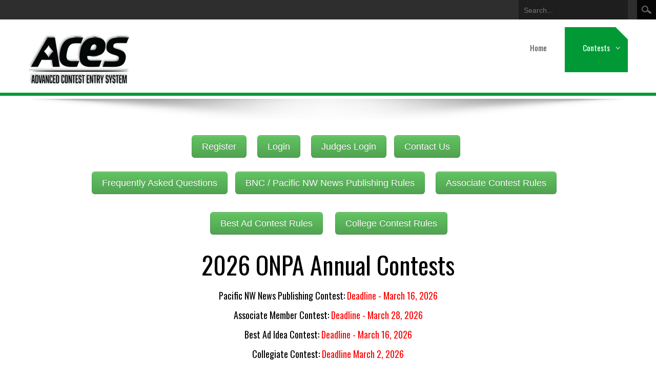

--- FILE ---
content_type: text/html; charset=utf-8
request_url: https://newspapercontest.com/Contests/ONPA.aspx
body_size: 145262
content:
<!DOCTYPE html>
<html  lang="en-US">
<head id="Head">
<!--*********************************************-->
<!-- DNN Platform - http://www.dnnsoftware.com   -->
<!-- Copyright (c) 2002-2017, by DNN Corporation -->
<!--*********************************************-->
<meta content="text/html; charset=UTF-8" http-equiv="Content-Type" />
<meta name="REVISIT-AFTER" content="1 DAYS" />
<meta name="RATING" content="GENERAL" />
<meta name="RESOURCE-TYPE" content="DOCUMENT" />
<meta content="text/javascript" http-equiv="Content-Script-Type" />
<meta content="text/css" http-equiv="Content-Style-Type" />
<title>
	ONPA
</title><meta id="MetaDescription" name="DESCRIPTION" content="The Advanced Contest Entry is an easy, affordable way to run your on-line media contest." /><meta id="MetaKeywords" name="KEYWORDS" content="newspaper contest, multi-media contest, electronic contest entry system, on-line contest, press association contest system,DotNetNuke,DNN" /><meta id="MetaGenerator" name="GENERATOR" content="DotNetNuke " /><meta id="MetaRobots" name="ROBOTS" content="INDEX, FOLLOW" /><link href="/Resources/Shared/stylesheets/dnndefault/7.0.0/default.css?cdv=219" type="text/css" rel="stylesheet"/><link href="/DesktopModules/HTML/module.css?cdv=219" type="text/css" rel="stylesheet"/><link href="/Resources/Search/SearchSkinObjectPreview.css?cdv=219" type="text/css" rel="stylesheet"/><link href="/Portals/_default/Skins/20039-UnlimitedColorPack-025/skin.css?cdv=219" type="text/css" rel="stylesheet"/><link href="/Portals/_default/Containers/20039-UnlimitedColorPack-025/container.css?cdv=219" type="text/css" rel="stylesheet"/><link href="/Portals/0/portal.css?cdv=219" type="text/css" rel="stylesheet"/><script src="/Resources/libraries/jQuery/01_09_01/jquery.js?cdv=219" type="text/javascript"></script><script src="/Resources/libraries/jQuery-Migrate/01_02_01/jquery-migrate.js?cdv=219" type="text/javascript"></script><script src="/Resources/libraries/jQuery-UI/01_11_03/jquery-ui.js?cdv=219" type="text/javascript"></script><link  rel="stylesheet" type="text/css" href="/DesktopModules/DNNGo_StyleSwicth/Resource/css/Style.css" /><!--[if LT IE 9]><link id="IE6Minus" rel="stylesheet" type="text/css" href="/Portals/_default/Skins/20039-UnlimitedColorPack-025/ie.css" /><![endif]--><meta name="viewport" content="width=device-width, minimum-scale=1.0, maximum-scale=2.0" /></head>
<body id="Body">
    
    <form method="post" action="/Contests/ONPA.aspx" id="Form" enctype="multipart/form-data">
<div class="aspNetHidden">
<input type="hidden" name="__EVENTTARGET" id="__EVENTTARGET" value="" />
<input type="hidden" name="__EVENTARGUMENT" id="__EVENTARGUMENT" value="" />
<input type="hidden" name="__VIEWSTATE" id="__VIEWSTATE" value="XvGBogb3ecqg78BdU/WnSGxTAOqo+/rewogWlh7w9r8kh1zOb3IBFlF3zITC/LuMWDGxNbu4XuuJAVwwTPX6OfxDrziPQlgORZsPQV9G2yYH2FAcq0r9Ug2sh5DmVUpKLTX4meY/7PxKtAjP9q1NsiphNSPUrxR7oyzgv9HLE5pAxSHBT+kXmJv15u928AaNkkrP2N86mSavGyv+roHrys088q2yupIw+RpFL/v7DJQWBwgZ5M/N6DY3ywiwBrurqzDoGtpPJQU1cgX5pEmn0+LGYdQ26ToqIJiwtms17ta/[base64]/qA7iTU0Qkkr7egumWR4Mu/RQwY3/jD10300VM1SKp2qfoMDNEF2pkPtws4Y6sr53ec6uqTMa4c9TcAK6FjGT9s8HdH37PDQifNYNEFXLMLk4fnzLem/38gIn1oCfF0ZZzx/HGALFjyRaS0ahTsu9KBQbzEU+iAWf3Zg/v2VCiHegADSsgihS9JN12TlyKMAsxDe9T5DDLQ+ZgJy66zctAjf4TOy+sBoQjlOFha9Dn451WgMny4m1Zp48FEV7iJdPbKVsjba+lM7bnOWsW2fdtXIMVz19P/jKwnPNWm2Sz48fqeywWcSFZ6n8vSH+M0v1KdhzoTvbecQgC13EhEaLW34jUbD81uXsZDGhPRnQsT1MQxwhMOWWnllyYKpkKXDL7DQtZun7oae7XksOmUnf/lCsg9Vkz9Xe1zVj96n8Wq8za4oI2l2Fkx0UbM1aFzjHb9ZGHpsUcDScLEZbMif0QTdrWDrlZEgLEL8qDIfe3FRdCi/AROCBdWiOk3nOLfmxJLpkLFt2NM69P/capn0Ao3av5mMlpHlo0wF+hxzQJ1VmLZ6GwkGiUGBBVmbXB6eAOy6kOtETC+8VfEzoSfCCQlrST0+u1CVb+tLDmLD92IEXmN6Ore2uwBQ/rSr3rkthRTqBZdKzUHYBAPA5EkFqiPV5E08uLtGHSvMyFP/fY+6otTBXLo2wiDzJJ6anOfkNqZeoocOuzQOkcdOPlbG6BrDhCNGLoLw0Pw8FvSSiGTv+2CsNh1mw8nlLm6FPzTyaqStgNO7cJjYNGlnn6HMOsIzzMZptKUFKyeXIXpE/whGHHMR/cmCLgKupv79r3UlWke4pQdVm5OzB7nZvSwMCh52wk//ptb4PczvqfLu9ezqDCFHQdb+2VCMzYIrFHdzS+CVc4KeS4IiBdyy2qIf1BGYGZDpQgAbj9N2hN0VTOj0tNTkfKjUHDsNd4QLnisLqYuF/i5jKftlzwxkLqosUvZ5gjzgjbsiAy0u6aS+dI21O5Np4c2aEH65BeOcqvX2r0/pZaa6V7Vm1Xp8VcsRspo8fCFn3Xxx7eND4cl54PB7BNchWi7xXuZRy7l2LZKgE5mQElV58eIeNfprnBtOJZ6FV7NF0t8h3rgjKsvt1AeV3soWnKE/dQNFCTdvy/EK23D9Uh+7X5NKkzNH9jdmaAxztQOh99bvmGgiI6MrOepM/[base64]/8SfWvNzJbxM8cOhFUIHdboXAVCukFxv7YM8Kw4wiP55HvYyGod8cUfniTh1ccAXS5CARLgJX4jSzF7w+zlE5I2mFpFjVdLl5nR9Cy8LEGaoWkF9jAKGoFZSlI+aWY60Z6Ws/oC8x4uQbhnLGcfw9ujNRhCKmxi/jJLitEXnOIFtPYQS9lwNTNWXLMMPjI9IkVKMpLlvRQwfiMB8355cpc0CNGkV3KENV2gHfD3VK8j04WzZ819zwoMFYCb3pP7xvJRCzCrNApkwPE4DQFHf3FDr9JCP9xZSnfPhc7peSi2Cpk+yyWxK2l9tGVxvedgvYIy/Ielz6ksXN5PO+RzKyCbDF2vDy12t/VOtPaHlAynR+lAG7qeBIkAnbdmS7+WSCZJHua5QnDjp2soHL+1F+8JzAjJe7Z4lR1cW4un7BPZ35swpH785tDssq6KMH7M7/r91nF2VKx/[base64]/LKNo1CsZcpe1GPQ0MQ6IbHOvAInc+QfT0AG8VxY3d643G26hPVWDnO0WCEY+cGNbTITiH5NN+gwHScRV2zuaLWUiSVb32EnetmUH6EWnITV7nXc/jlXEc5hPYIiEKFWDbsYdNHirQiRe7rJi4QR5URZhFeLUSj5W/tg/dQd51qw4OTyrCvlRO06ntBvpcnjdaSNJDaQNpn9C4kH56d+pIpG9y4AD8bSRGksWFInH0Ma6Vv+rV14kcdGkIARHScbSlWAiIrm5Jp25ZDdX0l5GRd1h8dzh0CdlSL593iDCjY1V/VtwsBsdmlX1ypegeFyV5WYjE2RpVN6CR23fvM1Ah+XbhGXCpyzkgOFVX2vWluuG7o7fJdWcFOq3t/CpkHphvC3lv/1cOJZ+XXZ+ScOOvVESHmWMuLqFRhoMLU0Oc589dQla+0FmGVYhMg9EL/3XhnzE3E1dh6xcOu8GWoWqN1p6iYLTssJj5V0ngY1MwkKA3E6tKjWAyj4eNMfmzBG0jKh9jUXYW1uCZKpW8fGnpmJkUkefL71F17ZZE4wAEdVV7LzU07MMfSy2/r0tJS2kwVH9pzHifh2u+oTP8E137Zhof4R1k5hrO92PAyt9XD+ASAbd60KUluTla0dFQ+JFx8pSmz/5oWAEGRMVmLoGGkj3ASn6wKkH3ZE5XpwQhqolWgJ2C8jKR7a7CrXPSr+m1azyEBv1RiCeaJjGYMxt8MI46WdT/Q46Vzi9NvzXHd/n53U4vGR8FDRPbs2ejMm9GAgbOqIHzkVj9KgoJvU+SPwQQpKs5z3GYQQCw7iMXJjzVd8mFxEh8oj6c/BFJiKz1Fhh90YLQ6pTOPBXsS88pmqXFu8HESbWQafM85OB/Ta9G1CX0bVn4tmibECCKLGSEXBF4A/+OGffuM2y8j1m6/3Yjrf5pL6hm/uQ4KcL9mZ9xAoDEtEfQCWJRdNIHvCqUWY73vJmD9YFAbDFQhbG2afnTVSmlw7gcq9b4T+6LerMmFX5Sq6qE9iYQt7B2HhCvPbCRTbxP6gI51ltq9OV9du6jOze6BFnXChZ84b1PbNTI71mYRVNVJ0KJCSYIs3xjYnaSu/e5TYuqQtRazhGO+geoaM7X9mx/WTkHhMZ/tDenQLPUyAQpudlWm56a0wG6g6JFKhl5MylcdhmzAWI/a77+0U9d/gufMAp0HoDURVvkoBgIZpo0u/WCb97kPN3q8eTC3+GW33M/YpdJDNAIHemLzzisVT1gCIZ/wNPzl2yHF46eGGLDHtcYDLJZv1/9WcQgHgjV7ihtltRBY4gqQVVt9qIBluzkBXikJ2S9o8yTQ8NSYEFpUJEhnVThKvg/JnckyuErQNZlCUkvVAPGqhKsXSLzCCZbLUiIBgSKwPEBJdOvGajmtsdaQdGyq7hMvV2ABWwsexrYtUmXeDcOZlPOBCP27JZvpAIYN9I/xNx3B4DmL0oX4hyWscv55NUDqmM9VQg8ZeXO0pku9seLqNplANzpoIA/M+n1y69IwwRLH/ZbHAvgWP3Vzvwr6BzdiQJPcG8HehNCzXoThMeqW5WGZ15GL4IzEY83Wfwoiwvp0zZPSdyYOERnsDSKCSNg1RKLgQTkSmZUVkeMq5u1yQB892KhKqHcEi9HU8iLVX0b3qDadToUbtxO3rP+F+tuTt60Zfryl2+xGSE8FDbZ59Mn5w2e0SZWrTR+B/ztgGSKYQ+t+HE9hNYflWGLvbfYeh60Q3bNdx2ahki9LxL7Pj57d9Smn+T1ARwrObC7n+cJMXge0akpqEHUNhxWFUI5aWEVHQNFKgINaDE9Vx/qQOoyALwyaIpfH/AzQcMblqKQl3sWQLXG8AeAEU+g9J7sgwvcWLAeeflURYUXoq/h62pxLEPry/Ds5Ne9aHHneaKPKi8DxbDu+Alfplpr8LTRPiyy/3r2RZjONPbLMZk/FXCuFpGViOnQIrpDj3RX7a/g+JmupcWVqAHbjauFNqshldaYRxIvVpoZaZpxqBucf7Zi7mGgQPxVhwMFH4pPK5YYG1rQova91r+iQDvuiSakZIkJUY9PPAg4U8GW2hPRRRK/iYiEu3I7FWuIUz4jfWe1qVTFxT0U7i2d32QRHSFiKKOfr9A41ohbQDwhEf/0CNkdJDrU3kbUKIi9AatUkl2f2VvHtqqKrJJABIJhNRNBZf3ao/BVuV77tf++yl8D9HVFwFjkQrOip2JUfw8qaoEZsI5XSkHdkA3tBMN7UE8RnuUFzn+qm6kSgppWYK4jUkzdj2/T1reD56GAzyySJCAsjhPVZcAJE4ibxp+Pcdgf60xxI52JB+c46002iFbgvJIWF+ItgczcngchrukL7fALTgqWeBSqzZPxxukhx6HX6mU1jYi/fYWBcZrFwvUvnsz76UkABopR8SHhIOmFF1vnm6hVHbnn5dWdVYe0GLytMp6UqMa1Sts8n1hI4jGBhYBo5GxmhO3BtEZFmyii4hD0Ag/k3B9LoZMRmKoRNPeYflxxtEiXDqJaKcA6qbeRB6/[base64]/d/RmBTiAIjkHpwmz6fGJ6cVgcaQrQamwKMZofdTOcR9yl1t5ILas4G53X/siz9Pc6jMtx8rp8+yokw+dsVb4/qoLCQgSqxdbsUpdoSrCJrBCeE5MOt946yALCGTdz/vUJEEWJ+/zgIA6Wizyvx2eJcxP6DNJcVZE4wM0tHekQ6X4UONsa0YRo0jT2kRh2rPk5l28+4TQfKbEhDvbgegNRPqaKjHngbupSYCDZsezwUWffHXxRgGT1G3Mk+tzzhh7yWvn1jjeIfYtAt/LcxBL1c1AdgftRzyRlsh5gGxTQ1mpygzjbEW3aOdjEzWTVJgiHLeiNhcC22MJSo5bbmg8qRBfmqbfWTNJIEYrNtCluuSAMOkvTntXUCV0gzRQS+1DaHk5mDVokwWI/MdVpyzIaD6qIpVsypotSIpIU/PfncMyaUrUELSHQVchiSTid/l1LgZgrsORqnwvToo2v6HZTriESz7nHq2AG5czLBFty3Dr/mn2totmxqeCoQvY33uVAMh3NFl9AyUbsdZtp7NP/MLfeFeDyvN7lpri4dRXBlfsAOfAU2vvtxB65UtzEOjmc5kEd4B66ncLDeiNnnNpgicOcOQGohsxgTRAo4qfRR8iEb0j7HCZ8nf/nTBM7VCxgb+d5dy7m/161c8mzdf8N73Mq9gnaoZTUAFkb4SfgiYF636ogOrO1n2iMl+0+JnOIHmzWWbNy5LzKZEgjpsFgEKocfMNloSEq6IWisBsYdUx6IR5JpF/4rl+iI4T/qtgs37U8R2JCig4PXNGoXRjrva6kewDIpYkNTlNu72H4JVAjcchm+6jJST6Y/qTJS8pbmmVvqwaHqDlylU1S/ECM37Mjh3UAShGqSD5pm8B45MNyQFOxbtZvBsRKJgSsHfytbRMbL3Nfq2wm3mf5yuM/pt7Ogt5VhS487DYhxyjNbFA+uBm/MJ90tou4lLeuCWoCYqnyuMNkkmBUwmdIxdNLH9pCKy4oC3As0+fgamn9FoO5Nl1SdZkkRp5nS2a4NU8t37s9ofwpVonLfJcpsMe59A4v4mqz72Cc8eZ4v1KcZbXaGT7RNrMC6c5JUe4VP9aHfrwA/9T0vRgi5oyyXZjw3RKg71An5Q2Db6ZPn+bjvAuQbZs+YEoGgUkrbca5XiDx/[base64]/l+U8iUEYzXHhFb7T6nXt9sa6yNY1opDjwNIa4YLcyZkVX67kcHztVCynS1mxkgmA6qI77F5XBAZatbBhanZkTVYLMol/w187J5JS1Q/s/9puZHNaD3oUyZb1rT/EThffxZ+gEKslyYv6cZY2ZJQNWPTBLNCOba1cONIuKWebqFHsE9KY28g8qMDJ6/bPQi/RDT+ohzXg1aM1lqwBqJaZELX3tbmpOJYR5HlITQyU/s5Fj359Qoq7aGeN7k+hrYM/ARo9RKBZXMeTvHZByrI8f/MvR9SDL8wfVfzkMhQIttUlp5NQLJVgdHUM94QofKzPz8T3P0nyrDBceN2V+GSp/mpX6KPGmT7LugvvNHdjNNgyP+0t5XNZ6uojlpJmdkljfa71xs+aHJ1uGVw6rd3ypLbxYzEbvbA9fdpKCedPUsmjgHwaVxMSNK3E/wpd0gU38yKpEpoxxrwzrcwuI1I2S4Y0S9CDJqpVYiK9hKHSeQ5SE5wXPiV4UP6OHbae3NPJf7Taj6/yN8cVehYp+oWP2+u1IcIQ0UrShvLJm9B8CYLTu1K8myystRXRG+zB8Kk+nOZx8Tv8BQ8i0UC72NpixRQByhzWC+jtExZm6GvmT9iPVtl5pE8+Xg9bLBWVrWOses43V/4IHBMl2VPtD1x2LANYW46T13XxFwhcFJ8dT3xuNRgFBiHK53gwkFDz5vNN3wGw0UDnOafezX4YfTPp4WtUoKwzqw4diTbCTpHyyN4pQ8J9xp+scGwNHRndvF6rxI2KN/pW40m4+Ok5WFFqhjTGlheXQM6jfHsxPiHYGolYUEDhfRdrkZmYmR8BZ1TwxAwwdnF7jmj0zLMunzKhWHYY6N2UF7Xm3Lr+lXSTn79kYX3FM0J7/IoaypLzL12W1WDHYFW5vF6+tF8SAiWEXHoRmsHR6XNjvIXYotMqPqXtCvk2p+e+bhrriJL5iojCo32c9HopvRYe734hYpNiWrusHq3SuA40ZRp9Hwf9dhXm7/n9kMQ9fOEI3Q110NEcUlzR8ENu4Lihxvqmqhc8u+uXvt+IZNJ1YtKx4AH2ruUVBUOD09rTiU4NitKaS4BauL+qot/Igmg5m3QMIAs5Wt2xKNczaG+UFNzehjhvLooSFOikSHUAEow3vYJ8CvN3A8yXDhcCNv6spJSPmBx/KLQvEwwoZpv0fn4W+8DHEMHKhQyG1sTzoP0Sjgz8TE5jXbM1OAxX/ljSt95f389XZE8pfD3L5FqSH+bRADHS9eQDcTBPb97DOmY4XU3BO1Yi/8TNXSiygAUmJLz+2qH9LB3gP87qcMDABF+zZPVUv6p8iYZH7tkx/p/[base64]/fLfS3Tt/PZ8Ki2ROg1bR6830K7bFTrSJHDEWc4m+VIk5KLZQjCOIBIoHNnu8Warqq01SP9h8/uJoPQhXYjf4U1Yz+SZ6GgLUntEuENgYurhDlzdxikRo2g7Kxxs2vmOsjyagwZeNK1vYxROShU/yApPGASWCT7o9kZqDkRSOut7zfY3yVMjZePNQIIZ+s5VrwFUl2y1YWIebfC736ZR8gTpBgVEoC/HLcJaqmukHR3ZDV22uyx13PZFM2fUCXVPWRbJ7U3vhGvxEoq1J304VO+WrRbKtux6dx1yZNyEFvPfvP35z9YCN3AyR9fdHoKY9wRKzeG8tTf3/lkS/LkUuGyaCouuVK/NtRACA7ejBWqb6zgVD90aL+d+HUSCbKtOhruKSnN9JdX06rSZNG1HnF/o8wd2angftqRW/AyLU0782mBcBspqsubt3ptFAoZdWffsfoeOMbU+R0e3n7dQpsE/hCxBPuWrAXOLD0YaLABMcEeSwEoOVpZ8OPjEBF9iaQRfQtqRyKHVmgYU1wIY6SMVrQEtCDCY31P65zEgGz+RP+7/LvuX/ZBxwm7NrLrVd6viWus8liULlP5OwDjVMVhlBmv52SaSevFvi9o3/LUU16rQGYwM3prbI9hbkKedeyGXmVM7X3D4ZHxqA1o+MGXX13DTlC/gSvnLjXphYUE5844ptDkCsVl6lXp9htRlwhOoRGRIKoapP7GzLbcsa/5fZQKrbbOP/+cqgi5VtTZo1SW+JUw+X37q86V6C2FPYHOZ/Lwzk+5FHmFfRUAfTdnhSYX7gdUE8RB+SEqHiT7GxFwgybqgmuT1EIFiiQQff73vM7Gm/EjJ3/PfayQv9QMUINbn06F4ZgKyUyOXv09g2GKdmOgNp0I8RqLSu/EU8E9AGOpaXxCnpKf0CxgQU8cDTrJyK8sZ2hTOcV/JJxaWxU5IYWdWgayOXQ5Z2dky23qIIkyEbNm0xGv+AMeDyYPYbgerNM5h9+p3PF/M+CNmjX5XJ1W42rTAeQlaZZQa2A/rlpEg3fz3i513LUioNgSzU+1HcDMstQxhoWLLSeXya6bXroI8tdRcwbL915wsU2tF9hWEc24Rbgo/Dj0Vt0i45anKHWLleM69+Ay1tGLswGyoVAIZURANqwiKzhcwVYi6sADSkdiKFgnOC1aqmuC6NIpT/h3h+p4DAafno0jLXlZxkDiuz42VtaBwvkGJbYek/Q7y4STK//Qr2R/dmqYB+4ee0vu0HLU8gkokORmM3gWbUd2kIshWUpc7UbvRS5PvMDSx67Jvji8akSdlneP+1kJ4TnqhKPhDgD3ytgJ0XMnsrqAKvS+gGYJHPRRWWN+1WzGMuptb18SeCtYVjsOeXErC0oXYUZwPZ8sKtKp2dowZuttiiCV8Nh2sbQDvOfGiuHhXcESTrWM5w0DJZ/UgM9Ab1uUfwAUbzRlsQFFl7Qpguhu9Bn7KFG0r8NO5ynmCU3ISi7yqJUOP39nY/NQ8yHsgZbkP2vlnm6crMee4qlfS2bOpXXLkyhOHq/kp1NjJ5R/ZD4t5xPk+aCRcWL7JyxPjm4taWy9dq/xdYWsxPr/mY4iL5v93tyrLzgef3v1Nb+4nAe+1xJeQpM2I4nFcGGUZQm/T3JCQwZK1YfaJVbOfWnfwm7r3aJvQLWtjeZAAvd32uQcUsmLEstB/cQgaMMf00/n6K/0gm/[base64]/JJZnEIkuH7BMiy7FgVFBYfUHBCwdj0a9iPyc/b+d+omDiDeaWCBjyLKt5lE5u5t7UshPk9ZdFqsj98sGHwUi9cglC1fTpRMD1iBa/Vyl5Foc3ReZEVCSNaETuFkvmXb/v6Cd6iBN7WgUhuoAGaP1Ryk8D34/cQmap9sblFqet6MbnynKQ4SfoKyXDOQaLUMaMc6FOJffNwTDCuQvDoxRw+9+K++KnZUL4tPNrd3Ph0CcMs8z1hT+xILBABNWDKez/twYWmlXuZw5FUKJSuRpKXNfuxZQt4Fnz4ksBbkYKcBqyZaM/SJ3S+OH4dPqyBwy+maIXMiFNdcyhnLcKZYRrocgaqfNmjIN/cBTuMthB4+bBr7ZJZkEmsJHkHv80EWRGpzVGXJ7U7d8Csx2/U16KwNuFweUWQE/BrEJXBlA8YMftc0xk9WNu5lewtnUTLXrO8fIppJ/eobo/RR+Z6H72ppTna+afkjFv7dicVhull2+aJkOJ2MpoB/0cnl2t9qAQprDGcRBishPE23rshzKHPWYQb1Az35I3/qvJM/Jr8KyEQ+rWc2aALQnpWu0U3fNxf4AxMcXzRzCIKf94fP2V2aFpUnNRXlQ/D5/b414C4ccv12ynNhOsgIsNA53PuEM1HdgZwveZjmLJeuwDCResosAe+pjqdMXmtYkUTNuuPax6Sfgdx0o4MQ5nY2iGr7sKBfkIkC2RD9fyGotscyh0D8bMVtdE89+v8VqQ4QxS4MNGiIRyPDu7Qy45ukrloq/NK8VdXu6Nk5arO2v5vKmTM38KG2lzUniLTJuPEBvc8rj1tLCUdZJG41V04qVXpOZc+9Tg991Qs/H4NSDxZc1kgmnht0gDZlkizkPsqCC8xMAOj2UrNDcJU4hscN+ZwYhfFGIosujggNZgDddlUaQxAXcijQSYQZabvgOhJ9GDjUqrocUKgqTEG9A5LgorqRGRB7ex4l0GXrOI4Y/9k1cQsO71niJY/FuY8c6U8cLLwcOzgbWWLKga9lWOKbTG+PEdwLWpPQz1RGp8UYcVC11Zouz9yC4VXvVqWKDCI6KoF5nLE/6QSSzx/QGSLu0C/Tcjtij4WKvrbTMdbZQDRRqepyTRcE9UmK+RkUnKvS7wdL/djAEswUmJ+uDoiTu7tXxzgfHDrxaY4o5A69JYUvlWUKhKyER/e52y1ciGaH7PHVwZlBD7zJ5tKA9PXbEfhhPRjxYYws6xD+5umUlqDqTsBCccjBFay2HQcI4l414JB7bGJNuLMxb0Yr3KSa5jN+1Vblb9HGNJeiCPEQ+PHmikf0cvrwpPbNAe8IIhD/ThcZU0YOtnTZ4C3R5dPhQ+RKvhJfKOwOJJyxshbiK01Vhbki9W7ja2i0fXhYpyJrrCmyQIEJJha7aYFGYh+N/UdobqFTJvahtRIuXv78Q3P/I+rA7JbqJTFd93EIWOTm2mjc1/RVCWWcGTW5owMlF6+ujxOljsXqq7Rn3zyJGVG8l9UbEIyxiVo5ZrU1jDhiMGvlTrGgJrkGBI/[base64]/2qssYF/4j08mf9F5rwHSp6JqKWo9kfXrD6Y05GZvzZvXzCVJLi+tSyn+8a/zZE9tVmyFCBwaXU2yTBc3HD4RTnpijiZy0cmZMDtqplSeuZz5DFeSGORm5lz3WRAa9MME5WhEZ7EF2pkqwcR7uUreovTHAuKesXsgMciz3XGV06eQ1awWf6IbySKU+CVqDKwh1Qh5kVBD45BmDWMx//V+DtFb3H5qc01yZEuXKxqJn6Qy8q+2NEI4Hx0M5wWGf7TpQlHdgdKL2pasjr4UyEioeMUcY/yHDTBsYRuTB01qW+NzDoImH16wEu0VEKRk2PyBmE5YG1dFaKT6egy+LzySZBQ3RqJuDc3rZd/Kf8YuNm22+lImIPtYJozjDByY4eFIE6s3zh6svekoqzkMjxMm+73hUrWgOU7engo05N5OOw5n8Sr+aoNrn/UjF/q5+fx6edoEWLQwCN9O1wgoTsQK4FH3cseN/hfdzYkVBmWFEzw8r1B0M0CFL3HYlPQGJ9VGG1SOb2jMeFCQiqmGDubXUOGS4qTAvf0SX5AL29dbgk3qKDFaMs+51LJvsXWCjG6kXEh0lacHjQzeU8gTJdPSyD3JwE5CRW7YnrCfUTX4hxELgTGjvMQekzGmAsfWiE5PSrdcSZuFH2ZkfmHxesaaN/EkiG0FQa4yDnh9ZkjvHC30hRH/8nA0oMCZYFTepr2EndAlWeT0m8SMSOZpYf46/IB2ieyUTOXbMPCo3KxIf8eXbWMncPN/4wfJdsqrzhaQe2OX6Rrj3YYvUKaDpfyJmST+lkJn0Bu5UE/[base64]/Kt9k1reqi+ImXBPExOjIo6GCkzNErxu2l6PVEh8jBgW82JwzRU0SbwbhgVsxAZVdupMxtTElHbCziWvOQE+U20B9b/GVA7YJpXVH0vHb3mzkOkbaZZZpzfbPVhNAyHUH7jNkXhcUCj3WRr/HZYVx++oxDo4O/VM+od96Vxt4jqHE6twgRVp2XYbJmBmGS1W6eG/lBYrAj4J6r4PRXN5GJmR2wauFCNhF6qa7NrAQQoo17BGo58+U0OmD/pSHhhKXLd58pBMokSr7s7ktA+u7ENDx3saklyGeVn3tRonFmvqFZg2dWadzuLBSUT4d9/99E6oHYGr0QIGd48hJAp0m/GtscoebCVICP3GhoxAVi7hOqvhA68FiI1gAZFZreHEfCLuP1WN/7yGQjTrrwbx2IOxju5QksZ0+W45317C7sNT3LPfAAdyqHYnLAVfFI/kx2qkgNbYg3rQrE1Rdyvl29D5JU/4CD6QQ40Ww5ruKINlSqRJaBvS/3kzFoPrZcJsoBerWyoZZDa6EsXVVy9Xqx/DBUdWkS4fppVto/9IfaOPBXVGq9I1Hmb0D7kRMqZyjFXI/PIzDOUN0807p2a+iamS4HrgTZwdhcqwMf3gPuoP8MuL1zogCUkJYx/[base64]/bSlHN4S99J4yh+rywxCOV1AU/G1YEc9KnOGswjr0KJEZRroluZl3WIZgeT82xEsBRYIpwoZZ1p4opbWqqc+5C14MIrdVWtQOlJC1lJfR1jgZNpTFIocfzr8xffI7aOinpuSqjNb8pjUxR6azSVnzYvU2V/S79Cp9jLhjAMFpYrHgsBOL9bBa1H7RgiU8DU0H3ftiQU+oapJJDcMVAKX6XmXDRRGbjaUAJ/sxGVnVevJm+2FyS6+yz8LEpHCmsNZzpB5hyZl55h5dT/BhZzLI2eDV2BPezzMQJK7KfAXO7HY83wDOOzV0TZzuVt5uy0nDKej1U3d/+7PojUsN6I4hLeEX0xEc+6TCi4gm85rxjzS4hm7VIwD3Jc3SrVevKOPE51oCu2q/ONOi99YnkcGE/AVXqRA62TOFoihpitRXFffMlKOc5w/ktav3lw4XP3ukJZYbRJBsPzIsGvqXeIREOU3Q/O4tTki+P80PblbLCaofG6hAT3fQiyXApCm6y96F42QmGOXKBjXsMo1VpFHLnHWJJnsYwI50FRo0CxA3Ni/i+rOEnHimIC4nEgoVj1xzMhLV4y78mwKo7i6aVCwXGk1h97n0w9ilt40kCn9GF1kUgqVAeA5QBkN9HgT/EAKHHnrTc232pdJccsTiBxpOsDotfTMy1FrPIQSaKc2cOa8bK09b498yuz30JhAHq091ZO/+i2Yb9BzIkQdKFZ53u1vs29Y+MVRTfvSkDOEnlb3Jd3TU2P0MGNaf9nUKOCP167oe6kP2rjbFBFlzvAJRCaOxf4voouH82CJFniHd+Y/kTV+wrpKcA2tiS9CC+jwiMkRwAoFD+1VrhJ1kQTDXEZKQFAU8qyNLsspHSDAjCQ3e912Gk7QX1abBbVHNQyOT2lzEMT+1kOxYHNpllx+2bmhnF4IdoXV5uY4Zmpw6FDwv+cHVLc+bVmFuFGm1Maw3ZgN+r3+p7rj9/W8SJdU5OSl0V++kklgyQ2+7H6GOv1S5QeEt6ye/FeJBSZlLUOeimv0pcuSDZzHmojmjROoIWW4vdS9XAjBLIUO/s3gYS79+ty6vL4TWYY8eM15eOJYWvPB6xH/FIa+B/Ax4evs+14o6zLdPFzqRZdFhk6Qt/WYlQkT96SIvRc9h+/5HnXaLYZrlL1tCPFYqP8DiThyUURq0H2WeCRMbdjPBbnDRQ4hckuwcLlVLW5s3Hmp6BJW2FicX3JOih4j49Vqo/t5pdhErlXFWapvUSMPz8q5LlWIcOIgFz8kX5W4YwiC/IClVFS/aSuP4pAPtfzS3tQvUKOsYMH2CFLfxKjBwvcfaKwwEK5MiC0xQ1TUXEt76OhZsD0FEBrUqTZFZKYJiHSbuMfS36VDrJ1Egp6Dx1aq6M2oB1aLoOe0EgsvgDq/piYAbSU89vmJ1P2lNrc4ACTVnnrRZVjAIM6IVkOxAgYeXWk6TKgEVYFuLfKugPN/N97Aku1XJSQut3uUm+bK8JxPiX8jLxMG1RRrmof+e041H7jKtINCFUfmFokRravZ9OUgLe9S24I/tLQQxSQ2w8XCvPYTKyhrMF4LYB6zfrpm2twhLj1KKaocr/ZbZJdz5sRmoHt2BXNVp6+JJOlVaw462yEJRlCX78bZr1jXVb6cf0f7d7NJKP3Lbyd15uqsv1MUgdNPWZHBodMh2xUlqjnZYDs6DTkLtTXqSb9zQB8DAmgct/EFay824/Vcp9uICvpfr6tXx17Zp2LkdBOtcCd232vj7n3Qk6fRoQt0ZD/[base64]/j+J0El430Q8Wruiaz1YK3akbZFdij9gUjtlqpH8z9qBitQgJReM/67LIN0SKDcnfsiS6oR8Xosw/gHHZS6cwW+PCw1wFsbP64NOPl6tpNYjOMUJktRjetVwPHyMu8S3aVP1ltzjI0niPzGmLydJVBZaa9EwSpkoRF7dmAvJyvWcDmANdHyasY8SE9bBxBwKkeo5cX84fHCg1p7/5LcHJCADxuOF/dUZVZrwz/oMtkEEjeUgopoUqeFq2NVHKqILAV/EgPex2dADU7N+p9t6CsEzLYyB9VKMgwntdcvquvHmyvBEsC+YuR9s7lu6XGG5RwatCGVkyiSBFkl0f3wPuVOnkuA+T3oSDu/[base64]/P22q00VusVd7gDQ4WkCZCItaPSd6ARtSwqXaRUUGphYCj/kNWoQtrWu4C77hae7IIk7GckfGnMW9mY+JL2UDlzB+R8q9zUHkhvzBOh9TKbzNt6PbNIMoXo37HOCRTnI2lXOUHqOoIFJVPTtJ/wWcIjlo8dZ8Zn/sRs0b5hUO3HuoUl6eFeMO6hpdCw3SXX81Oc1tdKY7FZI89v4u4gYEPEorTdADs5vlgza2Udjxw/iJFfubPIgjn+t/vS5xsVN0ZWfOuXB28gwq/LLrPjUzTNlKvAaM3HGVOKB985KWYEgb2fMaS2AApTWQhziejv9VJPMEf+G+U+575KR7zs8Qb70XTDUCBRse5P9gN97b8wUpnV3+noBSMd+AVGoq8a1/r7HTb+ge+ZCJEY3u+6nMSMMSKYUvH6IJi+jDsC2JFOE/1OnErnu9eLreXVhk0sIWdedz9P41cVOySOEBap9c+ywCKrBkh7eeaXkRPL6LNjnaCv0A/HpNHX8iHDfY1RxTZqlq3SOdXj0w8fMrQz5nT48QRsIHZLUZfks1SYFm3f9N3s+zeBYfRQghLrqhrQkI/xE6jzkBmKmZJ2fJ0dKUPE5koEsrgXBnpiii5OG6uNMSruIttvPFxamQWgPywhlX2z/Qdk3NfZ+GEyfrQ+cZMIwr/AaMHK9qDux796cQqHJNzAA8UUe3fRj7u89DHXhbAOXAQCKzyzTam9eKyIDGduNtWmXWiTtIGrWOr1H9/XZn9rsy4EQS+evga2t5TTUeoK3Vib9NB2znFh9X0NMh0JTxLze7H4kUASJn82MEYbdh6OF8Dj2xBKsNMl7aJYbE6Zu+K7+55sqqg2vxjFOqJI1AYaMrapeLjySllxo+y3XfQoLE6SLs+utU4uaScu6gPZgqjdro/+gA0tIMw/y5sSIOf1hLEKcarSneRpMXupwajeVnUv1oFqoLDP3fgAI8Dp50vjas7C+oqzx4juVcLb8b2dIHaNS4RdG+GRWuMsipmUHvLmWfEQFNtMRkUH3Fus57VVYDmsuRJzG/WjcVfGTSSH1IuK1rAci7p0i/nYgcLX7Azo+0Mh+kYGn38jK/pE2/sr+JqRz+sIj0y6q4lgfMXKN98vadwNY96SojJIcRXkBfjzBSuuHEcZnaVA7iPkEmIL5L/555JCZuY+XzftWhaWx3ply4VbS7ZnTfaFzgjj2ViK4L68ELOyp91THC0qOEyn59yFSoizrOLLw4UwPK6rimXcvKwq4A0DtyVyfV5Kg0TKuJaNrXhXcChCNo3OPnzmWvhQznN1GEt7WjuOrzWj6p6/ZqTq/4/wsfHfHxNhrfwSZP6PVVoiHSGeGm2Ne++daVRb+1imGOPZpUACXfCWubQZpu4YpMzIqPyFmSOzZ2aWZ/BpCnhaFK6r6l/Nun8KgjvCx1F8MeE6JS/[base64]/mgBuOZF14ORjapk1RgAWOpJPmkXqWFkVUzv24VXw33EIqrcwSB9qiaoLVBjl7/tHr7GzUSKJE3opSrvybJXdziuEjU12PFZK2hzgwLRlKMXjxemHEBxZLMifsnWutzeyTUSjYiBVkK6Rx5JtCWRF8Ds0YjJJDbFCvlvvcim+TSfUcAAbIL66QRnkano4qiBv5Wb9GdHuhAgWOwFSmhiBsXRPZMt+R9Fs+j082Afku4lZF9RA6cy1q4pzmLwgDi2/zZCNAC/8BMRb2SLHYBPwqvK9KRaZTeacyrEwupz4KNffZ3rnH3XnGsizhS5Bbj/EuPtK0nUdkHfYJGLp2Lxnara5tHIPRHLpJgUWml6qGSQTErDv5RXOMjad07Vgxub4Y4d+JRCZfcsPQ2NDBJChx2V23jPIGRK9FRpYGNAcembBGdlvkTf8u/wdVjmM3zY4YO8zNDXbWIgKRs/FKZ3A7H2qYvOwDED9/qXM6ld7FeVqMJvMOqEvbRBiNtJf+2/vK8n0iqXz4YV5gPfJcxBZJQqMshjzF+KASPB50tRIzNTyh0d0z+hdkWw5zyOcb5UzqVl6k1mcygCqXiSnZRjQBZwd/LGr5yj6xpsXAuG+hYEwQxsv8mGQi5ZDFse8GoPi4RRR7xW43dBKAppzz9+gemHqtFRBlPj90z9ZPTfk64ZdV4t594Ut50T0Soida3e42nYoIV4uASvX1u0ltccMEROD31iH136rJmiUglXoacvqrusaMqtQAHzj3zA44CSBeqmOmKMmgzXcGuip3f8OJb/yt4gwo9lpZpAN64cNst1TV6Axc3Wu952UzvjPq01GR+FVs+mCbDjVrP4fnUR7GifPuM2vPGiawgt/4qv0f/qitBnRF4mhbQvJYnTFs7jzfa710xuq/HGDixhlWbA0OsNN6LUhiLbmoLttO42AM7DIIpZQ9i60kapyOTsWOkl0tYh59aBFMpYqbe7jEJ0Tygm5coPtiKUN86rQohEatja4iwEiSBRAGEymTc60LMoNMYt26CnWZkqKaA9eYQS0uTCfNLxqmBSgAP7EBehlunL8JwN1fBrUentO1n2+gNIKimfpmIyxVHBVU/hy2CHqgxP0cpuQxxOyScMHXz3Tm2o2sTfabitWXKgVM4G3GoihVtxk+cDpK+hTKt+/GNE9kVWyD7/dgHUkF3+oR3LkSYSXDEcqERKM5a7caFQA58qxmwogL88xQvU0nJgAF/[base64]/eIIhEIQK3oiy7FzBZid9kLlpAf1h9umlMfaiM5BJZhNSxdmYUWrvXRF1ljegsb5ZATQ4ral/ql1dV9mXzPi9iyDG+g5YDAXb4tdH+qWwHSYQ/XwVPZhTMY33KAeqXSYzsI/9iasPDkkSR3GQV3kn0x+O19Ttqi2tHRn4bshW+LZLFgerEsFqNO7VMmexwVP9OIZZNUElMZjZFraH1MmGr65V/CI7e9zmkI9nqiwqtEUe4ZTAW6fzBiU8+4e3xSAbDahTKCEk675J+RfzRL3OMh5kyqv/1/xTjGLLUEvWmHqFk3SQMLz0sNGbIY5a0KUYljl5jpIdmFIy16DK9TzQMBkpDBrDMvyD3W1m9JcsDG4JiOhfHkprPWZx5MLfDUvm5Ab3jkLHTlJTai/wG0jGw8Ev8AqlzzgpbYq/[base64]/dmFRM0dc/a5aaB2p20fp9r6YY/KNp2dePJwRjWnmyeypxT8TuaHyAQQ5DouakkefkXMzo5+YBgBrnqdx43hEuVN/E7hUloBwaeyQD6CxL3+OEzIIouWRBZYqvHwyiJG77isxZSKCuXeY/dl7Rc2pRmyAiVECSyfD/ytFhW6VyNAzAd2ZGhfgWBTd792WPuFzaG8QzAzXERB2M+6SveTs3/tfb16GySFpDLP1LFxPqHZ16AHTvd+hGckV3yfut+kIrIIA4oVYmDk7YbFhhDTEIvkRItDkLyA9vciplfejffsOSv6ccEhc3qXdy5E3uKehuqoPrat9ty/QqYbahFFamkeGlbWJ7rNr/kquP7ZPZhO9Sv87sGvd/oRdNERXISumrhNoSblYO9WTjQwv0UZe13rnXDW38HLZk/zEWsG5cHp5xCodnpxZoCEqny7GxRM8YK9Vv6FEqa24/xd4ghxEJ+10RTZ3+sRUp3KPdZ62aHVegKiDOVuQub65M0f3j2FwvB9kv+O4csDURzFiYeATeJVQ7Fp5CZjf8V0A4H6oa8jjHM1ZBZkg1h35wzCLjDIZQ/wJn3hjAR7ltkF6uQTA+tjlxADODwrFk7G2fNSgw7HZ8WEIT/oMDLBdeJCEePdWb+wrE8nvsHU1/[base64]/yjO25vnNLzxpmlKlHczuNHlVNelCiQ4sgDQCvDff31v1Za+e9fd5J5kLrHf/IFLDhb4RHVy1nLRiEwzHRh3VWRBk3tZdfDRgYR0mBSZ/EvadXmvpoYU8uGNypwFeGPPMvBIAA7njcUvuTyNiX31OzNCkcHH6oWTb6fmHl/ta/OWi8ciIfjBS9b9mxH6LMLolTDYffOJvYORtzStU8jTomTz++6WFnCd51KEb3w34smziQWyg63uXKk0U5XRDW6l+NL/dqK3Y8mtxWHKxPGWushFjxr8v8FIopwiZScWEkH3wss3MpXLo4L17E3TN1xpv7UfQKwQ934yarK0mNxYQb86mZE7Yu4XlmiYM+UisDZx2SlEgBQVMd5ILVswd584e3QcfP4c/0VaTb+/leao24AUmwTAn2zcv5tiK2YSwnMaOt2WXQ3OO30Mp7CIetU/qEVVA6G2E5/E1n79ZEM4l5u7XuEML5IztyRJUrg7799BdPpJ9aRYvaUQyH2GjvE87UKd+duSSRuSj8fpBTOKSoYt31OOURpQJhp04CdvoBPHk2dMB07XFDU6tLCLEeeRLAM5l/du2MJrvctKnvZ4KUcoLuodDRi8gWR3VLW0dfxZE9101hksT9Bzzl88LhRoQzWo64FtFRWUHco56APvS5FurtCS0Dx6CkdQUe4ST3oJRFe/SFy5+wHPIYFl8yLsQak6Z2AZIO5VWHlY9FUXvahEjKbyOF+uolOwtbiiPXK0jlpOHv0oFSDBP70ATlVZUkoRyvMR4S1IIv9hhLATrCmg9LFByh4AGUOTFCXaq8Oz4i0nxProKyXqCpkK8f3UJ6yA2pK4FcTnIlo8V6o3ZLvSOlSm7crGUYQyTcBJ7GVltOXpEmDX/quOIOStqLQnwYeVy1nWQUFjTkWKpwc74LQYj4WKs6Vz3fuD+UZpVWk+SrLoBp/[base64]/jOjJ6GSmCAP1F4+klEvcvIFDZUgmNXSbTX4UqPtjSylk8/wmBZkZbFJX7wKjofkDru0aGsJY4wfIzWs39Udh3lal4lO9aRlw2DMcyMVdS4pWOKjfeqXMeXPpR7yda1l6uLdQ8QVwT3Iu84MATOeX1QoOfcoiRnESoUDYDaAh3m7OGmZfpax1KR+tRiLMRBGxCwUXjWfQLUAc5G+zlp/ag0h+yeQXxfHbT8Y9NfECw2Ee0yEPHl+c/hVCQXyEWo+g0JJMdOhx4Dne6082m9EA6MXeUwAQpLVS5zOIoun7NQXebqu9l0QzOLImSXGId9TF4kSvP1nBrooLG0fpDQZnxZjTQqWSJ7KL32H7FfwuZ81lyaD32F/t3SGZkOWtzKRFbDfMcMbIgJuvFwR5g1IDk49xccVT7FvyMiDiDVCRH92Ag6m7qpWUojxycpDqN/WsH2+1n/8vEzHYeXGfYj79Y3WOpeYewRzITn/EfN61t28nCezMdmGtuYAr8aBmJALk8Tql1KoAvnCCoNmdb1R4EmDYJbILA2sV+wYTRxobZNuleM6fyDdyeAQDFU1dg1NK46SXrm/dJym6yJ+98tmrSbxHA05+UzlpvKd0vlQuj16Pp3QCbqmlfv/2rAEjHoRUKXwZDl1/BzLsyf0egV7nJHyl2ZSeq5Wkb/Zq9tLwZBICmOepOUlojHl1zM1Y+eePrGFT/RQ1acJ9NjVOKYRziwr2JO+oEJfZJ4q7KnPh7ozsGlm050orLT7oDPG3NNg8Q00vf8gebS2Q8nPR+RoPPBmEQBTWPmBKpVtj0KIvgmNbhgzoX452d977lU7T9mCbb5CUHlV4HD/HCDaoz/pOVERf7wXMf2rAmxvh22B+8O3kFEn7HMQlFgU3zE76MVhC8kjKYeb3OA5zrBzaYUCPhFbwXgFI//shh7uzrv3+Dv07qmg434nsAVxa5gfTYFIbzxmcW9oDVaesRDKdbk00u6DQnEruw3GYT53LAZyOoBcNbOzGaW9AY/FLOv5kPYpip0/7mQE26TgSBBFpo9JrJ/Zzj/qeT3+LA7R7Lx9jLOClFy77jPa/GQO44/XO6hVE53RnK7RRbKju4FTWGIUjfS/0AFUJFIwcea+7M+lGzbd3p/tizvRxCBGHSWn3k0wNJ9iU3Q0y3GXJdMaHPUqQcGl2pvcGKhJzmSUL2U1TRhaE4Yv/kqHNcn9iAnvpmbHzNJEa4/4E1F3pIoPReO6TiQAQ0Qn8R/ej9YZ0IxKetNi6/A3x1tIeiPGAOw0VdL89PlZJlVhPX/lZBcJ+P2LpbMkv+np+HOtqosSA0H1pyCXVopnkbA/zqFS5kpz+qx4hu+oHGbDf0YEI/X7+AgLmLks5sk4jpQeILtpuRYLDZo9Tdq5Orm/B2NjmdrtEm/BXNRXjkqyVnoh9F8VRhLCI02QLd3xrO2ZZXpEP+UzMk+5Iwf0eyhFsfLeYvANWQM6dFDRC1kX/W8NepqUMbUMW8kaIgv0DJXhVqk6lEf9w4eVaZBt7LbNsjHqOJ1RGNgZ6NE5IMz9qI/wREIQgT2I8NFsIZTL+GMnUOw62yeD529RCi0ZdScBDTKVTa36cHT3JD7SlKktMgBzevwVGIRqcyNCpFViUEn4oQeqoJGtBH+vEyV0pjmxVJAT6Y/aZOMH7aynFV3zo+rO1yYmMnd6ViURgmA/Z9DaH81/BksqW7dNbQkdOKntr7KQ9lItemtN4cJCR9PwJqndSzqDXkunZl38xdCwpnyKUY9BV8vGQaAI45vpj4d8BK2Yd7aRukcUwxfN6iza6XL63ephSvKZv1dOtOHdrPqNjJOpod/ExIwzjOaYMjWJf8TyLQa8vpIas1LXccB8h0kgr+U9V63vB3Rmj2G+2PHR0YpS7Tw3FD8ZFL+O0TnF1VMlawxx2r9Z6BZ5mdT/yZjJnSHDh3h41R1uL+nlUr6V72oLO9zUx6FVzPlKLmNmJqpNyqVkIzaeESAhql0Qg6m4+maYyrvV1iMgd7qlKQI6TeUDT1++4RCzk/r9pmFxjJaEgV8d9+9iYsEv6xLqtT1nUSxODt2VfHj4X1Vu2BEf8ZjYtXPoI3Qhj2Zt9O5gMEYR6hwre1uTyXQvxqHB/qDb2rZOmUT19lJFNLfeanFy9YIpLHqhulPLPREpDdgcwBXmEOZ7evjuc7Z8akFV0s7oQ0BHWmIxZQ2iJP07Cbi8sVJo8lB718Tr7+X/UTWkicGtrmioosOsOo+DuEuMLpicQ7osIwkk4QtLAfk/xTumBLVnZWbcMPsEZYv+u7dzBo5rBKbsbyfH7co4nXFE3qk2YOezscrs5OodLhbwLo7v1Et0pSacYDOSoNFaxV8S0HmE7cVdS6Pw2cTz+/hnkvIKCi9QPSWugYQOta8cIGK160pTywOGUWqeaJk1OhY7gDwdRpC4V1NgH734LmsBrO8I4YvmLPG71FmFXp+J4+/B6kkcI/Xyfj5jW3ePTo+YVTOq0U1HOL+9P65PZpm7fOCbPdQVWocwTUpSBJKSfqF2LF/4uHn9M2FaR0HV3d8/Y0rxxQfXuIYMtlTrr5/DlQWIQJMTBbJOTrFOil14NmRt+SjmS2EsPfgqK3/E/agXlxvw0+gRaYyRcrkCFCL6vhhqSXAHwpbM6qs8bMH2AQKHREo26pFbVpktJnAodFRaJRXX+34h05JpI3Wf+QHgsir1rBxAHGibvQHSFzAUcwPFoDgKtiWdCAmlpj2QJv//Z3kplluB1++H5iAijoAAIhQYcv7/[base64]/o8S918AyzJOHcOYIl31vQYmATwjFB+wx2FcpXaCbdf21y7k0dPQwy1AbMs9WNDZrEK9urrhiigOb+YZVq5WacYlXmUdwnwWCVulyUpGgEJG41WSsuhy6Kc/w5a2a5y8JmutcnTHt7uQDWvpXZlOKjcIEozmr7j9riyQFy+L5IXPkgyrBXUSq2+lVtON2jrGs5yUPPg0Mx93vO1Ss+L6Wrb3igm3Chb56ucnsAYIq96yvdysECOTYrxCqiAOVmhJpQ8698WbyvahYTLf3vN/rkmd1bwhpxV//MKEFywPMtaY69LIFIHHc101L9iz0AYp/w8T2dgc9ulchkCaxghh/GDJGD06bugpdF/J48yFsKQG8qInfVxhXKwVB1lPDOQ8FCFYzInH3Wjo4gob4DnFIFIXWpq31F4/yMPK8OBGwAtyGj7hjOwZA6pndIJ/RzlPpZsIuGOHFqI8uZrNhAPRXqAmS5eZCJVRLSyfQq+hfThPDGNlYgWBBWlb3bMZ+PoqUxLLSR9eZhw8cSMPXUZAMzaY2G6AcPmo/DJ6zcaEn2hdp3K6L4nhV6Y+KsP3m55UNNt8gqmbjleBYQejD6RQjBYwYQOh6P7dAh/R1YEHU/2s5TGoIOg/k2pfDg7BdfsMNAQ4jbb2UNDPXPnlk8IkQ4eHpQ9USTGckZBAcrQrP+gXBw0SDhGgKAhzmS/tRCo9AzY0AJnQg2kzEQJp6+pHLo0455Ac2qJxhACe3XkUgpS6knJPiy+z4ROQ7PhBTX4qK8ttgmCoFp3sLSRNxvyG9DWbxa14CvjzAfGuD3VcHcTJ8XF2odA+48/vHyA5YuHd9aN3/N+KW5Z2M5AphIKbpeWYRy8ZbLTe+Q2nss8LUgy8c1pRmulubX4MyU7RtJE1FMgivF9NpLWZ0lVuqZ6pGw8UDkjN3sS28yjFovnfMgp/vFKfSORzRF6jokG1vkCE9ZIwL97edX8q8opOFb1sJ3/ZicA6T/W2/bujMhVsFrIHIjD3lwhtpJVPpZ+iKafVmUW0PfN5MtF8x5IgHPNugj7SKrqHEgtqIaFsOgXBQM6Ltqltj/bBPlsM4O85/es6p3y/bodEQeuCW44Y9WUGoMg3jfD5so3YBnboOqrSv4qm+3sRg6xWAxePUInDD62p37bz7b+0cYDmFgm7tcW9YX1JH+jFXrJ9EvGBqeZjcf/HPpcQn9nwQjanTP4pu4HHU2DG8jXF6uaT5KkSKGG35/CgJM8ni1Zy65OWMQFQWLdyMnsBQZtt/S+D41+WH+O7IAi1PaGqWySM8OwOdozQDQOnZ02QvqnfUpWBAaHY5r705+56WmKxRtzeIEnef+uMfPQU3CSQctNJ00UPi2RM+hym4uleOM5lVY0D017nG8fV7bYqDUJrMwPmiPzVh787a6XYn7Tuo0+cg5VI3Nlsoxa6/hhkcPhHJbRm0oiH2BbtIPGdS39JGutUW8cJJi6d8zdfe8bW9A9vy+Oi98I8wUH2uSTaLaZ7TwdteWiTcwMmIGaRqTSqyXQ1uEovaRaUU0rnh5J5ZJzK7fCuC7ZDJuJxtuInq4fnvnrYbROHjrTHg+k7fciiQU2wk0kI/09Imbb2onhASeM0OG8XM+ZPKb70sZCZMNVhEuq+dAEHldG2dvOYN7kN7AYgLrex0tuyhzx4IPumVHjrEaFRh7CEg4uDv0tQceI/8Xcmvzok5QRJJFXsTDv5pIJKsyWyaUzChlRFRwc65V6N8i00wHFxaGlnMcvCpVbQhGP/avD1VvDx2viUHgHiioBKaIBU5cPb5WsnA9ulRIMPcVtgLZ7UeOXRuAtZ6TOp6bAtIAChWlQRCzF38R+kGUOzvgmTJPLVKbWKIwHXyLksY2ObvKxBOMv9K6GS6P9orj/E+GghMT27wsoxpwfVdF8rYyLt6xExqVaZmoAFZr3MVaLdEZWM/9gYqhS1CLqLM5HkSB5ZxFMMnxpG6CdB7wQ4gQApz03pdOGwXgVWz6ysjs8qB6rUNr0hXZ/[base64]/Q/THTnyMCC72KddS5U/Jqc3wgyCrdSi0LbR4+pig5RYU0ytGS6KEYwJh8K7qNYBCB8Sr9HmusDbIb1k+yApEHowRifxzDRjXX6dWTD3B7dJ3dUQYjPhEmq8/NMCJlHf5Uti3kmU0Ky1QWS/ZRRAM5HGoGMy3gf9A8h42DRccto2JCNrRTf2ZhFgqDZC330bNtoBceG6XCLgLWno0HJE9A4x6olA/hIwLR0yRPhaTz++37JVOXUh+X6p4mB75lMSxrvv62sNE/1DiDKK2gkmssSUrEJ7IUCqMiGIuHfFpGE+z0qXJP7T3sIeNeN6Do5OXccaQ92LOt6r70m8qKZuCFrwbuUvRrRSD/+OkGI0viYjFrhMJyRYvpouF5bE2n3lG/fd5JgHL5OKKWmoPsbaQqUL7/bcSyHoqoeuBCa8+vAjEm88fvVqfnie0vkNMUBdSSc0OsKWXrCv/oghiRvNfwWIg+5cxxjtaK9LRN2ca6ppXjNoSihtA+ME+FZMBX03fo2tIuaGBPzaAiaDZW/7LvuqAKZmbjJt1mBXeWmtFBk5CwkBIz3seD6oW+r5p69aW952QT4np2Udo+By+8rGiCn/2WcVqW8x9STCUm0378ynRn65fvj0xDItxBxkigtitdXZtA5cIZB3d0KFDIuYF7fkv/Ob5uTXyLWM0sgvNfFgeWCS4tTAO0YGa0mg3cWtvVMrmcq5wRPHwWW2YWk0eumSBAE/HK2RPe7F824J5zBC5la2vwKUV+xCAI+4bQF5fZdx+RnNXo3ak6Ppoy7Wkvw+gprzGS4sSUkIXVOAfHbqNbHelkfZIryDsp2/0YYPwyOEgsS74Nte/O5+8NPkQoMCu4ezqQrZyugJ05sVT7hGLOinQcquiNh0HhttzORbMtCGslnApN/Kwrmib2PDgGCLpavqWsSSbRWSI2yAKtvSf1NWnIfuG3iFcU9oj1l5We1mXTfX7hmfyOVflfEy0hvtcxArvZGLlAr40DxDmz8mYB7Y33apOta3NDJEjxVIbTpWeNs3T/23RZCNXukzoO5Oh7XL2Jbtv3/M4ydntzGgBuDV+NmW7jGHqovNh21wU73ixFyWqtbaXcG0z1u5HxG7kKBrDwUnXClBoVHcDfL/9/vHQ4dR4QW125JRyH8IVNgxtx+upqBviP7JxM2obaG1pEFs3w0kIksR0uwTdlLtbt8RmDhGnbr4nqjtaH1WqQDJNLX/Jg9teE6SnorWkqRQdMPZnWB43Eot+w8oFgSOMm5Fes7rgbT2/rRz4qTS/DurnBzwahqKC0igNErsCAfHxeco7pDaYVG/ogNjXvqOHrzQo4Y0QRl9gUU41tV3ew+7K4oQipz84FRiG8kLC6OLW2jmtVJPb9hvYyg8pDsrboofvMxfVjstCUE1I5t+JErdOl8/KCw6F3+l8JxjVVtb4OzV03UFJs9DEm/[base64]/ml0Z3iNos0iAeMrTYTK7SDCi3yOdk4dC4SiyjMbwtxbAC8alKU1Kvaef2l5mx7DuNLbhni/ltWjnxdKcb2fgZUpdoJpsiQ65a3wlyTPucQeeDfFLG1oBnf2H1kedvi8I0qapTBEOd/BmtmAf+0uhpc0X3eWQnzWaG0sVOv8PHgb8yxCu7LXoWXR+CP7mDj1jsdfn8Xd9iB17EyL2HDoykiavq7Tb58E3yzpy7rykvhVhRbztyoA9LdIG2B1wL+8MAXLITTmsSmIZJnUny8/gYpRox9oXKOEgIMBynWnQYjx3t1CAArWJ7WooXpJ/fKVHqB+iFOl0yoEAucPt+33NF5w6jo03LpK7s5YFwwm2jX1NHld2XO02VrbqKQXPQ24nQ4IQ/hx0YOkP3syVU/DU7o3foqpzfrPTIyuNNks0gcyK0VnKnykmaCQPEn2nnef03Wl618/ZyJoYWgSx9yF35RKFKhUVdofBreOQKeTknNBDVJUse+am2AqLj3icrnLxZnKfihjfRVs66WH60W/c+eIx10CsKo3eEVmrgYiLzLQOxokvoUS27blJnBx0T/kl27GoOR+RhNCKRKpVd5+jxzJhM4B4e1Rq9y++u/siPD7hcdD6zsW9HFRrOYx7Gb+CfsJvrxKMptKxxHCNZboNNcXTgVLtdyzUaR1FhbKXO3bMb01lgUPVkTi7I5SYrgRNAVUEb1uLLhV+RtT9numVyKNjSajOa8mA0UeYTfRd44ztFbO7bedBtgOWM7KvWus9E/OYsyeUK+DXP7rpFrcsP0sAjWl5JF2usMlFDK8F/3Ja5ko28X96X9RJQlPuhx/[base64]/nQlX9c1mJGKNA6lSsa+sTQolX+fAt8BAqoguARTygbQIcefvK554Wie/+crAP7pshXOuKW0CIkJ4JS5DcWs+XncbGGzZ0/M//7iLRrjsrajfk4+gEp7NPL7yACQjIygwB5UrQTneyLFhtZYyRTKaV6wb+aURsJnm9YB77ron+OJfiHvaQlookGWYS9aBncnmHLG3aJdIXPHppvSaTnnhjYbC3yFpuoEaGAe/[base64]/kmou7Nr0Bf2Fm8s9RgZmWvdwx17IbPeNI1aafALeEgiXgyO0Vqlxoqpz6yDrMVNAgfJXio6ypWm9an5NiEdY0XTT6lV+UkQurAL4gIAv8z32G9BZ2YEMJ/u1kbr0ftAX69otgH+zdeh529Sf77Tn7lgbDeZR3HHZ13kG0Js4GkmTw2bALPkqNurRuZ1T2RduX/YNV77hkTli9paeC/odsgXQQ824r2IJROUiIWkUYiELN4sMahEFsHcY8+oxjEzCv6Wto0k4DaEZovw1xhpYNjTXFLK5mxxwfUhvB20YwSqMZjr/o0IUZWlHnTQeY1p7RtKBj9FMTb4k4ed9gVqmgcUT5+Q8wu8RkDNnI+M7x3w3ewKt8gkdr2iedYqg0ZBtx+x3wLNXToV+bbtdAQ3ivUKQ8CkjSiVhZXJ9D+EbDO+5t7sqBm57gCuLWHthsoQKpbR9g1c7+fzoq9y+Cw+B22gDFUvTm+vb3mKuTKbUflS/y/C15BFlMkeqT+KGrZ1cXoTIK2kddEIy5CWYY5En7pcw4a7m/mal9NJkUzdyWBAyXeVJlljeOHOzNk5qq7y01dg8kw5wpsAw2HnKXTh0hX7QUQ67EwlliiWZyGOS9MkyYUqTMc2avAaSzt5zFIadpqbYr8V2kULiL2cQ8KaWATm8ZFPtCh5bxQtHZtM6IpaZvlJXGigLutBlXylbQmi6Y3YQEXRU0e9IMCcNV29/Z4pcTLEJzkbx9MVxG9BDIN7P5ehWttymrN4JqdhGxQISsLGHrHdV6IEPn3NUXDg8MNUww4/PNDUHsaCk0Q5duRLcxMDkNyg+qElMpy0U4rmgeyzeqRpNRq5S7//f5S9GblCBTk4okrrLB/93/WdLX0gVPWbIelFQ3gUA0jezKfc67JUapbF6FQrzA7X1ooIU6aQPaNfL3vkuopKSc5QOHsoHJseYh8SD1LGpCIg6zmToLUvhDqcfjvKPCXaRpvxCzczfjlAEBUAhOQqLvJ3rPOzMnRCm5HBO3KtM1/+qlLr1ms2GGpFQN6D2EiDqWxnAmb4JEeHnN647JK01c2TdhusUDqn1baZukbNc4chZyWMjWSYI9Z6dseCA46/pokF0SxSMkL9ooBQANFcTq2hI0nZFjiFAY8wRyMNYZ+beP8OJegKaST9p5zvM1HxK7zh4FUV4jTbFYapRtkcxcm25qjL8mKF9Q1L+RHJGcaMoDBP3hRB4YL3R533B1DJiBkWauEDsoiprcpryVpBWlZRdPD8pedRmnNlvVGzcuZ/62uqnWFAKFx27U28NPBQj32NL6fEN8acldmDv1Z9roMY6RsAjyIVjgBkNaJDSWSo0++sh8Q2wNsfR9LZjlhFacfbMqzti6/vdb93KzZ4bkw6WHMb5LADAcKdyC7+7odKQVvL+BcM3ftCbHN2uKBhjoMb6h7xIqDUbFohrEsCDF3FUBLaC8qmGy9ONKFSOtb/mNu72h+rYAU0HGa7e52NLqVQ0CtBK222uL3q0MYgwdistvIuw6Ogu4Une2NzbplT9o6YiLnWh4H8+uk4MVD5FVbmUB5zdK5wC01VkaSn/K2FP5QsM0TxRmRDC+3R6biTcCPJiWCauFaU1yiru7WQ+K1g55vdRUnPC2pGbrTNfH3n64Jua4i9T73OvmxHGVqFBjWQwdR3N2Q7zpNTXIbl3mgKuY9l89eg2lLKE6jKVGKWUvuY2csV0OQOj8Lnx+xseUfpVkpEOsVmJ/qfyQFce2uPftUJfgDeYOOMMasM63RyiRN3vI/JVYJwnZq9SlC84Dtu3uC7hHevSEgys8wjkgHy0MpbNYapxkkWSwYleDhMkyVTDZIVGMQgaEQm80Wl1Bmva31QEYHofeolRzK/OiL+X4hjLoXbEaPv5l6rb5UDrIqpVEjgsdA6EGLX0QDOa8oeDzr4I5tnL7NvVJLiu+EtWii/0Z895maUBQ74eReIkagqoMxn4TRg0bNO4QwUTaX61RcV/f4clHPGArDsO4+2t/XFk4I69mA7OjCqXwgxo9Sl9xxxh2nVBygpqae9IY+6zFzdbY8PoXOMSW5/[base64]/VN9dqsw5/9pOuRUgWpyVGb7KfFyBOw9EOOlYF1eVF2NMb1vrFD+V97EG+rtXLdKx+3UL3+8DlcKmZJyLfVuauRWDCln+TXQ7QAdO7GD6+GqqMHevAi8xoUn1AYcVGPT0pgkYgN8Kcazr1p2J3NwKMdiZ+UcMtf3T+OfwCRUYB82VNG+wUa4BUP/eJLkU+VCyKG/e6npqg3zl2zbPdoQviKYKrUxvCtgdTV+ueT3HYWt8CkF80dfYlwWb1yOo+abIasWyogzCVxTPdU92TuFLGpxLnbQS1X2UX5EYIQ+n7dAzuac7GCm75c/jXsdwSNH3KZzU9pLapzdcv38wQeVYk2/fP1+k/[base64]/eEPpom+xrV0Bavp6WfDajv+ooS5EyMb4Ryp3xO8titN5k1T7KYsK2yH1bfC1/axhKIAEcQv3SzbiTqh06k/5oKIVUYuTJmLqFgwkJ4x6ylYYzi8XqoruwYuDBXQhrDdcFE1YUmZl8gSYnjdaeFcTv4DqkzJYf5rvaV1yalC/sQkSNtmVhZ5bsZyr2AvDEsBkcFGYsxYTGafsdIgwNs2q3BR+kcmsn4813Q4Rrayf7G8I/sGg0vVL5dVxe5fMzk6tZX27bp9C7wWjjURzA9sfr7pVFaWhYn6KkJV4dFzXGiejFupqxsFKpxsOJuF+0S9pMXYHTSLhYO/RR8N4pLygTWUjVEEEKW1qU30WBexyNM7FDcOZKl47OUtQO06TrJ0Hs2CXZYM2zAbbprzuPTsb/nVcGSyFp4If2s6ujSG0OBJw1Y1GGxdfSwz3aqjLh/3BqOmbSg6aRtZOz1rXH6D54tzm5DEAgeuoYjiZ9TKML5a8tX+0x6RiO+2xBTuR+tltie27/fLllegyO/6ROwmKEGFnOeq9GTjfPGUXXVaqioZGgPnZss7B5NhBjwwzQ1IFVLEoXyBJ21QMXdjcehqqlyPjJfQB0e1H7U8k5Pdu9T10/vzdI9iquLmLHJKz1ech7mWeoi7xBwynybDK7ggLxS9A9TyE89YMNzUrT5PI8qP/Y9Z5q1sar12tCHk103/[base64]/m3shhnPRqB4RggJh/tzjI1Te3vEitdeIzubvEl2NzR2A/WIws8Enf6AaSTeSy/rFJfAsmqoIxCM0FoR2zLGxgIndNmKMERxEV3v9dbpaoAoKXkEKLl/lMwjC0BW9KUx/KryYJi7PAJ0WhKedCkdhED8GhLHMoL7XiaqHM0roP4VXjhzq+1E7pCKC/pCXXGku/fTcr1WGbNnx+1tGNlCaTqzN7N4/xIyaVeANEQWBSq+BUsJLlHfJf7zF0U33PwA9jDI1wUI7U8K1zWWHuRa8OBFdemxGF3HBt9wZc+x8gBWh+UsVFAlmmyLiAnnXy1mhfVsimTCyosiXE3Mzm9AMXGXnovXbTALJjNplt+4c0EsfG9lAaLmEJJmbg0UQlfNBmri++M/ZT877wFW3m0xAzqT7qUIzlVKOKgct88t5odJWHBo/nGyUSkCL66wKBDPeec2S+VamAQJhclecaUcuYaBhVOUBjfdHhwQrG3irVkk/gGlSysf078wTDAsregLR2AzNa/DV0+mg65VpTddPTRmjVJ095zGiKec0+OR7Ka9A6pCDQ1JO5H6vswSrWCk0RlVUHSFNsF9hc9dNqJBN7NDYhrmoaznRgCMtUDTVRxmnNgnchDG1+Tjouwizioopkf/onRk79YaREphdFJWkmiWaLA5kwemWEjMWMBg3yX0yLc1NHA5TWardFxmAVZgKthzU50VQYZAMvnAiu+1d03MByxCVrp7HbmKQuX7irkf9MAse2Jx6kJ0eo0zBK9C24EcqE96hxb0btrA1b2G6jUqridNEUOd7WYBnTe64wIVUoZFnT/rp9z/DFzY1oIoe24AnPZ9t1Qk6YMxCNkhGLyDURSWk1pTP8mnXbKjdgax2fHC0Nd4AvhIMPxGBxyeOtD5Zg3RsEaOmPJwkeYNBXMLfvykidd0KYgihpw93t6li9aNvcEuh30qCD75inrPZbb9oByLhY2HzqO4kvDrkPrQgz7/a2r/[base64]/m+sLcNUGJofQypQUhZi2IB5V4DQbRWLMCjInEPkyDcLU3YiccE5f/XPI3M0cm/JoN+o3iikN0HGdQsbY0S6066uEGSUEHM0ojT8nc9EgF8Jwz7ulhtIdZlKniZnNDKfktgkS1NcN1KaPRVNiUqO9XLIdqict/jRPh+rKXiXchTD44ozMAHDqkv2r7CJjkY2m+tpp1zvrbuV0n5mVC6ozLSlu26e/5KzvWt6mDMZNWLp27f1YFHQZw0jaGbSxSFzmyVLFTGG5N4rUGX2xKXCfqGTLUi6U4vhzIFoJkM2aIWA0LJoHEZ/gAXmpf7AQBHfYYczK7ViIihwxVR4hadPsLJJeF1T3J57qE6kJ9vpOvXSNwae4JVDXsYmDsM+xqaUgLcYZiyAXm6s2/I6VqXKVG8CC6P78v7qGLGJpufVJ2hzc6MZBIelIRzejnwNq0JJLTXMPCgnnElfnNJKSdXVLaU9je9yjrE/MX6qsuuK6akEmK9d/xqON1TzvKHJTiOHQTubHsg0lQbMignR7jVLyPgXGgy1YNwTwQg+VJT8YU4gSVMBhK/vfsBprCLKHNB8d25i8Zy0wON4R/CPLuSPELbo46Btd150TuppCy5bYatqkvFTC+5F4pkXWaEcFQ7SuNN7Naa+206m29TJ6fdXpSsxt+99hO0qtqBzIh7mewsTblFVU77UgWI/jeoM+K9xRDPHyI3MqaGZq9P0Oqu+dviG+IicceLkU5qsX5GohllBdH403cwgKlL5nAokWn35Mb0NSH9DqqC2XhrUgfd+257jHsZTKRnMuPLg7xOC2kRT8lvqY8f51f2D/ahPAlS79XJ6ah6ztayeFrOgu3nC0aHVeAqIe7+EpmZFPAVvKuf9RJheEEJDlNppx74Hx4duRjtXonGVC/DBcDrAjzlP+iDuBNYBL9+hFATpBUTiyrMdkN36hKuJOZzK2jZzKJ3JQg2feGOURLo9pLFzO2jCOXXSMmijylR+wFgYzIPPN6pMuU5OT95cY4hBEoq8PPLbWMpi+wZrBueFN/oMAVhReoD0KVwuM7caEdvNMB8OoMrOdc2/CayO51mu4cZDMuSpBhwCMHjHgmoGsRnnl88n/[base64]/iUKZSZVTtkjPwu/sAluE6t7U4s3rUtE3fn1k5CGyGa+n3ynzjlRO7CJqVLaXsvRzAp8O8/qukqlYWWlfe/MUA0eKyoSvsu6Db3PNweHJLbIErMoyYrVmAbCLGIrhXhU8j6zUaHlvp7ty/[base64]/vk+LcWsjEykqsZotN2AWVhJeDBLckh5H77AOgjEuHHsKMHvcPLbjdF9H9Zjj1sbFmi1AzQ3pP3Q3TYC4/eTPMJlegxmBEC9rL9DEv8P1Ll1xs9IFDMe3TkhQzrUdhDk/g91M3NHvHWqCG33r0qOT/ZnR4rxuOLxlPEhrUh7VypwaIsBimGx/0amvMvIVKuH51JUgw5yD15HHMGJn4b4cOcqcxUnvAt4JnM06RjMXQ99S8xzSQhg1czi2lHKlRrQRCGwHkR53wEFiJ/ebgDryX1j/esaROahNllp6HQ4XJ7cttVvrZWYXH7+Y4xsdxA3ze1Iyzi2k4/ApkkANAyDO4AH6ctIUmmSI6BtHCqFbDqp11CtKFFaGOo/8CIMIABmg7EbSmo4iSWOv6MkCMWNEDeIwASkxrXTCDK7Wb51CWFGdRqBzTCA5HgAGXhdDPBwuv0TOL87hlwvfK/FGghjHXTA0shMYvyQR18xhMi9rHKWRkCLSMoOSbyuQ26TTARxcOxlRKIz4t5Wmi5QaWoPPe3x9shsC5SqTIdj7KwJX8u4dIhfjqv95dj/ibeHtBcJdU33fnxwtcRnQtl8UGs5ynBvao5zPSlOJuoIOzBAWWsdInh8JYZ5nXW1nPIV7CKxdVPQikOIWEJP6PChYAjQFQQgliI7rHYo3jJyDacYz64GF8QhpPhJErohA1AdevrcfBY1tyFTpoI73Iv7bXKXqF01/avgdqpiqgNmZpH2NUI9TkAF5GdRMHpILmNAdXYOz9un1Qpd1SEC8dG6UddP1x5dmrvoK9nSEk+i0Xl7QiZj/3GPr7AcbGEfW2iAP5F9p9GLPk/dHmWl9TOa8e2i7x1TuElNPFZ0baeTR1+Gjw4/dEBydQXBXxyZriG1izQMH5TiJVHj4ffl/wP+mr1xuo54A+2Ue15h7LJd2B5HNnbHcjdYISuP9VSrh6juzJQV6obKqfcnSyiw/HbOurgniWpkXdDZjkTykPYen+uIyt52wVv702GAOh/anwDyelhQkOl31bcRxmPFveC+R+Ywww6Z3fxjcBn3HB23omxNwdqBBMYEaKJqxpXjNDV9RrRmpzXQqiQSOUpkDq92sEP8/vHsVXXKK0GxO2F9yHcmYaqK5PbXKuDrPaYJDAn+kvcwBecgmycKP0TYvOKRK8H05VOZel/+YBfLoWRHCeQtjeB6F00Ho+5K1hiPMJSBOdTGRvIlkdfmbvoiUjSDqFVbNV5FUqA6yfFA2SxxTppyDttLmkwmMYLyogFfmYovVfbvKwjTBp66JgisLH6K8df5P6qGv+hTIqyxnKa/zIe1klGDrQSz8IiDK1tWTjRRij7u4mM0sH1rtEqn/dXvQteBGBPrGTxGemee9jqVfktzzB2Y38eVSekUw4lfbfub89efxgbdXnhB2I0xQGxAX028GGHhgM56gR4u3WOLYUTB9NiD8rPOY12owmCymJaJPBfKRgQktsmnzz0j3DBjieA/jXXAJunNqwIU+CqEn42XvrxIhapqd2fKaCcdqbomBz6+wtZBw7LHEm1sPC9z1iVYLwliOcys2lvwE0IcIgKQKCnNvOvbd6wns/9P5LxhZ+XsJTVZYd8DKAdDgpEVU/3mdnyQxe6Z0iKGusGAukKWY5UZMXgorbIHBplun7wTo75qx1tZPTuWizisgX2Vjh5WqqVqOvbk0IOb3l7/npnlVl/naqE1JEeRaM4CFJfF7Zi65MhuwPwGjE8i7cV4U6VqYDip8S0LakYkr0HYg1n9j1ZWzb/O+3h5WtBNLf6nP9iEDxetdsf6PkHYt5AZ7ov7z1REdyj8v4hLf2tQt/+/f2j12sfkYeslHMImtNjYBYjqDaAfmSB8RdGyvmorzzRgKgdWd3hJEGh6WrYIcaSV4EfPnUISSkhiqEMMY84PYff+dOy7vv/+Hu0NBf9Nrmoc4LCX0FcU39HtsIGG7ORRrV7h7zOREnx60O7+48d/UbZbKQXWWHlA4PiM1E4AyezgaF0PQJQIseNH0nksAf2XtcFPcHIgQjHbyb8mQ6ebA5XQONLF4TKQ/BnJ4Ucs0zTiHxEtuJwXvmF1D8LT4fc3cihi6llp1PLdQbZo8gdM7b44VId0adElE6UpJvjkwIgj3+g3Uc9ZpRhqPMgQNVas/TWpxjRlFk6Mz2ZsJa/BEiZCTNxhLuOe/Bf4zWBcb8CQuQxK/LDUB7AnsdV3T6K3CMHZgSytFqvZZ2KXVjGT6gmpl5Q0cWiFBEjk0BjYEx7WRYRmquIhBhYu0EMY+CI5HkWcv8RgqVNusGMwIyclYBS3UfhFqcGW8Xy49sk38XCG6mMxGBQt+loLhUJTEDPQt1pOZBrN8n+q79sA7EVSWL4pV/BFGfRyDku8+2OzKejT2UOFQaRdg5L6GautD6H8RtCL7d/wp+Vw/ccbWtJvUvqory7k0Ncu6cAvNwtUoMe+70GPC352AR8bV1Ww8BsWrgxvJrhiowuDc4ROXBRRTIIOkFdXDbtQ9wfBmrERZ1smEm49sflZsK76DVtCUV2OM6xidAfwHyKXerjLlQ1wC033nnGLHIuhFp2iE13iIbPc2d4nBKwzJpVf8XCPTswVerAjxZWw9/[base64]/At9h9xoOV4NqMPbRBGRbfxOcOK5W2DUHLB+JGDodx5U0DKerGGIRRMgVjSlaxvqU6Q4qlyOYK/ArNEUgBJ/90TrileCxXTu9mfTVGKHkLWp2/YuTb4iLJB8umSnvMovjXeKPxjDcKJUYawzrYJuvwbciR2HFlnNG2QviIlIyRgnPnYKSmi1hU4GKT/YhHpYo8AoV4VJls3bvuXSA36NLzSTR9RkYsKHX7+lJJJbUmGqJr6r9seRoDz6TNmQFw0GO35Ne2IKSio+pI3BviiwfND+dyE4evca3eCSlLwL6dWtrLGsK/CHb2zNrrjOzE2Bc0yORLIwvlWYGeyP9Dnqh99cu/h55mJOlp4o26PcbGtpHVASfdLol6PcjqAqzu51+9G3mGaXywna0bPZovRou9ZvMHU/YPVdckAPyv0F0Ihyg2vbEmUzLrl7xLwQiRq9QdNLpiM58MsNtufdBEPrgs0xi5rm7VImWR3V1oED7hf6SgwXjMe2NRmCthdtmsH0clKN+BJHPKTBuy7TvgpQTH0fAb1fEr9i6WQpFDj2f7zk/+M40rkDx6zoq0g3q9Y7Chsn8PjOzjspmalci8E3tntdU4yMuZr0wwkumLmwKFuxU4ixOIoPwjuvWepGJ0SW9ZHYNfoFu4s+PimVHy4Gb/rE836fGnt9lCynGQlxRQXg9P46SQZc1mmNHGhYoadlsha9+ekZgUDUQrGU4bsAq05ZIFqUEfhMLEY7DPCpJYHpUCUAXQRQGq0U+cnidSxEfDO+uhB2Ha9zcO6WZiBla4l5bk1wo4nbg7tnrmhKL+o3lrhiJk89ksSPbkaBBN0+/dxgDSz5fk9Oq2krrY8qHs6u46BFgFv5p9NxA/[base64]/pTjG6ZMG3pqkkGednyoPLYs921NNL5eNAUEod11X+v9tZbq+seXAeyvjxqlZjMp5LYvmPfKqU7emunkpiI6eAzjz2j5HEWaSTsIzmEMMilonlkgY66Qi9uGP3+bBNxxwzxbOL5NEUUgUmeppEypbuYzgI3KVId/wdxEFXawAcKdogdArpLe0XDZDKFEC4nPPSvlBIR9QOQEjxASOUTePlJ9eyE+UCjFdFsl2u40lt0qR8GVbumxLpBI14do3F2pywlReB2q8em2hWyEczDENBIJHzcOcyYqW80evIm3z4BwDuqdvX46Zku4EkzM3rAaROWVqw3Sct/0eFO2WDUdEW/P6Yv12M7fpb2SD/SHAWZT+kSyWtMytEi0wTRvcRblnA9qwR0GYhU13IZgTQB2hKvlGZN+Cdo3vI/RuijBd5lzAmRd2h+nSuDG3K29fm8/jGgdezBp6aiyNA+F1YNDVqt9gZ8l3Nrt0tLYKY+PCxFeSeA+5sX4GwCuDGljjH4UyuwVjzmxfJDQbk9RT+nWr6xsB5atypiqqnfOH80YGhR3NCfEMVT/rmsYA4CWrWioGyYV/zyguWx5nzl4wO6PSCEJJAi61GNGeCwN2ZXkiDHk7I16eaf4KwuPjTC3vUOH60OFS2tjc1WeGgKSPMCbFpY/ClnIDEmOURqKlVFj/BjT/2MzAddgyPql/6yInNjG5+Ra/wrMu4gRd8O4hRA1oxGMP6bPQiahiO7qFEJga6cZiFDs6b3L0j3oHAW/j63pxzlDawa8J/HDG4bxi3XrvqI2eJnwbWQI3pmlTCGTxtUkEeMbDjl1tXKrKQnCyXtq9XGtE+65A+EycoiLla8mHj3WX5PxkaROJLOpGG+/rdkuaw61RsZ5CrwixGCkBALbOeaJO6oNg5zJIRGy/VlSvvgFd23vZlA2kHb4E9U6vGhic9CoPWqAYbLwoQS5eAvH0kG8ym/HP4YUsoxlBO+LmXegyQk1ukeQZN5gNP/ziVRzaNZiN6smNj69gWW782Qr7attbckgIzfqPpUDkU2IK3xW8+ggHDcRhLUR0/rD2OAdY8HuWduRt+1Fez9fllcLWrF4foyf1bcUR76bORkH5yDZaL0ginnwEWnnniA1WX5Tw2AARj/nxCy6FhnNxFdmJOQfFj7Yovbpuk43jKIyZqkp6H+JappXBvsa3IlcI47vSVxP1VYUKhIUiF9pofywcayI0hEJzKuoKot18Jo2XHZf9YTCaXNDTrzIYEyY0NRoeH0yotTX/WFj2djbGffkmpjKiZmgQJ4s6cDYj3DNut/cqBGRYnOgJCQIfd9eJnwvTJaWQBR2WzF8GU8tkQmvhGUvPQ93/pjsIi5M/CVOaFU6N0erGrdOVST44Nd4/HmlF+0mmZTc9Vfc/y2deGOi7iQuHEr4EgzbG2h83/hjAzYL5ftsom/RrTt1sqWSRUkUWL6pHV3w5O0DNNPs7m4QiuijZphjPAOEX/FWyLnFVA2VBUm3B0zFoQZDSisEMtqy6KWFp+vq6dDgNjOq0w3pTBrhbE+Unn2JKchX3jUjEDvF9yJpraXHD8NqG/KjncAxy2GLkoMxUxylKAO55awNIPDvnEqLr+hFrPBn+EcUYslSpYW1hMttDTsFwYy4N2NflD+wlD9PBwcA4xbEcQLR3IkoBKQNihSQUwplQBGrfb7unlXEtbITfBr3Y3zMXC5k0W1eSjZRu8/YFWTYmm75DKtQIY2J/5+UGuBlsCkOaGYTif/nIcSjFS/n4MHhd5nJ5mO4aG5VVFaORjO9g3yBIarESW3OdLZAVXD4PtSTqCuOCmPMur1ip54It71LFoEJgZ1z7PqISc5fmkoy7sJnMwUGLwmEDOydN8/jBRx0tLXu4HJipF2IM/xJhirZJQUTOzRTCDxqYoMhLdAG6yylBu9pI/d8IaobhYFkOxMvoZY1jQGFQxkWc9+WfOgCyNrW9NpycdNO/SvzDuUr4eMWFx0J1DDx4m2HntyGPke9MGfXTlGD+agNJE+EKnow4bx99uWz3SF7j7arqbQ0OqiU71t+1V5WnWsf2xbP78Ww1a+Z/mxtKw3aJqpc9wiVLIt87o8BKrun8k2iXYHdLNA3KrWyvFuyJwm+0ePUNDEjq2fZ2FUybi1dSCskgOgiHI5X24mgBNjhDdBMocyYkj9xFgG9horkWn4/K7EaM34/NtQry1766GYxTWsh+KawfsiCbpfygyBLk/kKqOEPee/NPFnp+L0tPnkMnGgPxQN2h8Ow8SW+aLpHdxMViwYhp1TO6utp+mW8jlsp2omGEFIzGFzjkrcKfYEsxjvpgWAs/xVOwUOdP3PzPzbXQw/VKYRdf4+8oFtlER/r9DeiQj7g8XDbTfM9AM39pXx03+U/lWtsSd7nZI+/[base64]/nmTObWdj/GbPx6xDIT8fb3jR21Y4ptcYLmKVZdMZl7Cy5k3f+ME9/+E/+A2RzCN/Lmkx3xbtHckQMWKIngdx6sir4cLh2Vg73zXcBNKN+l46PEaUrCTUZNAfCRtQjG3PZeSCgyVz0Ao8RU8P7RUUq0OhpsDdf4RMEIBh6nwFvLBCD0586vGA+KyKh9YDp/Js8E4fHLuj2d7qgpq9GswCSXFv0uSN6SFFNevx3Mn7kpUe4WiODZRJQ04HBGEGK1RSmlA1m/ZSLhixIFWIEBvyh05ZWb7NseZUMT5vIB0kjWHnhLzJ6nNS98TGlSlNe+qpQ1gZnBxOpBfS2UCV5Dld5GbZpmFoz1lAhf4mYNAQkAXV0W0t0nhGIXCZC2E4mv2CrJ7uBIu38zwDWNfF15zDji45DivsmO8zSvwhsyT2c+MWVH/UWo5nquVvWd5mXudsxIL9fvx9KVLF19IyGSfGYGKA8YY2RdKh/F7twNR0h0cHcxh88byV7iGAcVqJGjIoQNf97bw079/wUfpvV7z/9YN1tmeC2/tOS3Vym3MS4u5l5rcoQGvHap8RgSdZvb+onKj5AvAYlJTm6hnGaPp/bolbLMf1vrZtmKJhnMIR8NqmZO0oOKuF1akpzsrQNyTxvHd673OBFiRJtEHI5+XCsQRtf5Kgnc/2frLQItmIv0qSoaFbOaBWmpppzfQMb29r0TPf+eS+t1R2g6NxjRFeO3mc7VrQKe+MUq4p0mWSxHaGzLIcKJzgYH836b0+2bVgqdUgN4wYKSAbAgzUl4kyv/dqxoLvHhNlpGQcr3zHmr8iOBMiWYio3iMrj/klQ8qzPdEiopGQspSdezgpcvnUMeC2UJqYPk4QXKLe2zKjRgm9w05nPToxvtaIKUhZa/rVFyYMWPy2KqtyZBG4JBMRuJhrOaWj8CFAcit6WQlge0u9ZY+XbqQdcbZkX+xhMrdQbxeIbW45RqPGKakr/y2I2lCUTvDvQfK4qNdKBJ9beyWzKGLvkAxDTXRD+yqJyUPA2FA7Rq/GHTM7uu0thVu/o3D4Ufw+BBgRwWATMTs6ptOqNQmLM0D3BN/kP6WoxNp5RzbErMN3ZAiBxdqdmbyA7L2ltejHTcXm6WeqHR6ZJkGpbmzzpZeJiRwr8hkx1C7zvREWfEh58zQ3sTvgUv0RcVL6U9Xbn2avDKQ7Cqn+PtB86t3/YsqPuz4dMcOCWqZhtZUDIYJJ0SZW3l3PhL6hGT9DE4+gV5dtx5dKB14inLRXodumTDkksRS6GIA9auuLPLLqew1K6gDNvcm09AZQXTZu5nalGGB/D+mFgN1y73zLAQI3NeOhLJwStqVo/8g55BU52djQjcUIVJYnDGfmaRkpjWafgB9uYtsR4VEUU1/[base64]/s6kCYbS9OZ9cPRpzuaIwdeChNvsQ0drcYgO4E/ANZYbfn+ITIdRNAx9MWZ2WRBunhzumeCYo0sLXtoZxW2mOIzV88b3cZX7N9gvF7/[base64]/y675u2dHQtWm4cP0mAE5wSfJLt3E+S0Rfpu3pKKJ/feOkNjH+fOuJbLvoVxIX3BMmr4hAjGu3NUmX4LEmp9sDI6D6EK5fbYb2//Lk9Ue6VyK15l3uRpx+AqdOnBCFDlHKpmZzEbFfBWcQG57EhtYyk4HjM13+NRZoHPv+rb5nukmZwX5Af+Msp7QGmIl46gs66T4Obvu0SS8MJk9y7seCx55YW1J6m4TBTvOAYRJnzQBzxlC5B99/tc0RYrYuQwoyb+NHIkCwdz6JefOcjmKqtSaszlcZtzji0e+frBVJHtZm/ubXJBDWwgML8rXZb/mftqfeGsj9SzxEOPD2wFuHn/7IV+oNQJJ1BcgacFtGPw0aiWxg/RblTlyNbwwq9QdwIZ5CoT6MJY/lJ4KhRTMXm3gwMa4lG4iaMyCeK5r/8NuxsnUN4cC7JSF1NgB04XhI5Joh51Z0Ie7BVVE6I9JQxw0ClBCz5uIKTUe6mtks5lNwWvnDaKedLdaV64wuIelsWwFSLZ/mB5RTM/TpehBjvgdStioODg5QrlpsPwz/omJARfsalnV1hWe2avR3uv24Qn3mRTblx7Qr7XMWX4zwQJL2ud76SvUIbPlr8iU1zFhuqpPnzEE+NnXItOpBEnCBbQuFXLT4k9fL7BrgcrSyT9zynqcoeSKjB9ZcLvA/EcFOM67hscNDorM5tsAi4Nz3wvKnIqfIjvFCglfs74pxLZBXptcR4jHl+yGc+s94NlrnpSPDac4ecFzxiDyS/qN240pVxz6wirhkY+FDq/vYN7+ibjRk0K6+ESlutET6XcUwanTwybwlQ1NIx2OI1buolwr7IqC9EEob/YJLwXzKiuIvvCuYlPTUFYu6xr2UwC+BDp46Wi2T0qaA3ngSqICbt0ZZtABwzIttXpm/H13cs9nkYzGXBCq7Es1byxn6brPwz3Z08tIA5BHyhdf19m/iVHqHAtTRtfmg1gvJCRd95mZ1FqpIsuI9FTsFXFYmAGHTMq8xGfJxCBRQBllGoQ9FAdc0LveRmKZT6T+k6WpfyHb7pILX67swaUuX3u000BSlvtx2ihwVqxmlRofu1BTk5C4RzqU8314zfqr/twTsRWNaaiBqABvIQvvLftuTpSUhb67HTKow3mpxZZNH6P96WHuGIDRRKO92Pn5X2FWCqo5t7win+j5bdZWnWt7jeZZYENPsD+sxggTpmiBoHGXXSAe6Gz21WVNe8QhUTq57id5tYxngiM9yLTT8SH1vLIKsxSrtqutNNWD/bAmWjmhhI+8esM12aIebU6jYaCRmTq4orS3V3I2CR0lRNXoj8G882+DLEbK4FJuYGLyRnlgFsd45Shqhj+Ciu3mxFjJQwzFU431rz6OW/gK7yWnuTbltHJg7ZwvO4Exf9Hb2WrzuqhMK79SOrDmI8rkJ6KxHoQ1lBDUiPy0CtnhGK0WrqK3yeyPvf+NRCQpvh96Lod7tsNojrZwciqYCQ6rraydLKj3aI//sClKMgynZ4tUFbnmwuN+fBkeoIwXTDEOJuGdf5q+1n7mMhtrEt53V7qmYIMeOk1XCy3Q5uWtcLyLeDdi8F2CZ3usCseg/48q/6E6hJKsdBCkzA5N/cQQ2jyqXfbcglH6eAQpwslsUk4bYOL4uHTEVh5qttfTSoaedmXeShfgzH7G02Hjno3bpJurQlTHPW+Wiv+TJ4rpScpQYo/72IzTMdKpk/EmlWhbZDz1N640h0HuHKour5f1urrcbkZCXXRKS6cMgFRy27mQwy/QLqPGNyfWS8eiVCjM9w+4k9Ml4Ib+Z1koVXTPOsy/Nbb1aU0CN08AUnczWirms/wHVrfjKEtPRpY2csEZ0/3ce8/UHo6IUnICxY4M53behpBsmgFTALdaaOj12RnbM5I0njJ2/+3H569QN78IZvRIvsReTY9kUu3LRplgx3Wc0856+BeA3jw22+/HnskBKAbuYB5+twL7t6vq1kP0J07FlKeabbTAK6EWDo9U9riObOgckdduoKkv5adOOJ1yFQbK6NoBqMKko39Z2MqpFEq9xf/0hO2vGa4FExFMud5n4p+YnooYwkTKb1MqA5pBSbBc8LLGQPyr1kZr+ShApgTEg9kqInITx9QzBO7X0GM0hOdsunTNvRUCIX1tmjHWV7TXDEbDi5yx6lH8agV6PKRbnvqkEi8Ki2cwUu5n2ZcJGbHjU6ndkuscNCxeqxluUG+OQXTlCktLrkaZIfD8YilYNzh6z/WsIiF7usUThTmW45w9lyQYRdmfolk6y2tvskT1bSBpNmvH/XO6P7vCw2+DQrd/fyDBtueAo+u44rjSTibBgBKqDFtQFUuF4qLv8Xw29vFHUrfRfnfTjqo76ABaH+zL9kRLUywg+2PFvzu6Xzt96BodMZFd3LVJ9fp06Ddj3LpSOCDXSBlZYgr1fkhO3AJh6/Gd/OYFyshP4DVnwMroUxUei2mMGkItci5dKOZ2mEO0NxCzX675xWJWKDAnleOzOC8A/PjWh06GwCrfbjF5E9X5ZKCm+J5CqF6Bozv+D25BMza/FWkvswy1/MLcFSc4fzcnpP++0Up6StOHvkwmTbHOweRybgZNU4ZV0GP+z8Zqh5ec+0ncKKFQ///[base64]/HL5Lug1UD+t82iwQZsr9MVT8SsuDEfDhCkkXioodSaQMZpIq0VARGlM5tifxb+2CtF304HtK6eRPR3XOE8hionILKBdji4RyJN4VijCfwHPQ0oPo8QbMHpRBu7E4P3YvbGl/bfmbK8U+XINtXusDUPfkYA777CSoJnADLDWe1yw+csURul+mEa8MVySxaZUrIgFAVl+VdvyvZoy7JkNxUiyYmpYiPEmChGAlG1MLcqMD4s1cacc33XzmrIAG4ejnwpUstVapgC8SYolptvdysmPIWG8Lwrvdk/fWH77Vaxcxca6oV1bA7Mw/jOWFlYDYfZ/CuYGJgxEl04gncnhAYvWJHbyVEnIOutq1nZuXYGcDuZeAZs9KmzO0NihdN9GI+THnLo9cQqZvmaGNfoodeVn5RGojcMbPCEblY5L/9p3PLhiW9BWLq8Il8cmWhskgI6DHXbNdCiPUkKx8h+6H+Vo6EdBixArRPQ6HdyLvFTWfIC0rwOv4HIedocQWITQbPL2bi1nyj3VShL5J9L2iasLT0DDrasA/[base64]//tiLfHaGbBFyZWhJla9lGmHfflpOulpnMburChV/H84GTeAz4KEdGl/Mkn0FdoTwZ/lt6LpQGwWS+8H79zZz2EOuplXbldbteKEupjBrrI6YfkEZYHm8ARbIH03V2bkAhJ1ZNl8lXty4QjqIFto8QGCRcKe17+CIAk9IJxzFWiX//hjv1q/3gyT6vZno/0jfaCPs/wVa6x3bBuLf5n9o/uxqwkQRm/7AtvhsMWFCq/s076ilS3PTaF5SWqZA9pFlNtqkJ7i7rhKeCMj63XYKUJ4mubXEqNZVzHP7Hha5L3wiL919ZuvpBbk/zEC9ig1w7dq9R239BqrFkEexEosl+khxFYNJlqgyXgcbkVTYS5ZbobrB56u3Md0gEv6fRCfXUzT7bVSbWwNPI8//Wi2qYuDzWmak7YlfCFzokb2uFMZRO1Fu2Nq7TdQotAV7ZIFU3vQhJXFw2JwaB2ajsJ2P1/U4+Vn3bU+77KJsblJeh52yWoBPe/u979LGth8q9YklOpTWIJbV9yzUyKiqnZXqF4PZw6irgxfXyjwE4jVcycBN0ARscVlp4A6buHj0kZ5aJ1Ky8hhDAoEn5mI7Lf+D2d/k8qbdjIEVCgg1iofdeNZSXEElGjPwPsNxOGd7ADqxGM2oo8SCO0KB1pdezUuTKjJchx4DaJKDOm7HsE72+EjOJIjaCelFqT3nw845ijHj/wpylDbY189M62PoR/mpoK4vYOKmBYxuSnpX2ISGZ6QQOq4rjMkN3U+mVKdWTWBCVNNAZT+0KXQiqDuSnsWf2rH9I2+gstok1NIzpGiNbrzH75U5tqVHxbuSYDlXDf1C4/MyxNRlsehixbf9qmcJjFhPOgWm1MZ4vXPflN1oK8+a2btjcbMZk9M7hpBhAscn9t4UWiQkYxGLA4qQT31SEDWbngAlgUNlOldC7uMY6E23BIsW2hUr3QhkFy+fcsJkN5f339hek+741Mu5fuqg9UqTnSxxUYBF4CjRqaAB3z0Yjkgi4WDVwoEGwPEUXRjxyIBcAMa8/[base64]/vLjPIEKUO/1iZmRm1kGsFuaM1/3gMkUHFhD3zfWDPrd7jKLVNFpV2UIPVOeOpmfOWxHmYYLaU3L0JKuwJracP2bfk3pfaGPZPh9AUy/L5YlWyvGHej55OPR1G74MVQ+QWg3HDr/FrWuW5d4UxMcDT9yyY0R3gjUEmLXIqdXnRJ752cU2xsfu36Y0XXdWejm8PtLOWHUBtY33YzGMkLXQWJ0nQL+TnBrHBowev/Uq+DuGgDx9JOl3GUzwWgyBi0YJqZemsOsfJZy1BnsSHnsRYpa1j+B1cOMR2lF8xUwkhScCzTMVT6BDDSwv3UDCQ4YYZ1xd8Pyj1AQ40rJaEqMcRGlTA2SPhp68/[base64]/Y6mraBXtELUjgy9uU8VC7FDNcZS+D0Xdfvbg/OgHI4DPpPTJRyvZZLI8d8spV65kA6nWIuh7POpRZ5ZlDACnFlisUQaT1+KIMiMNF/OWmBgc+HwsAq4wSW7jEBT52CZTyR8bm2cfRD7SxGbzXux8kMiul+3w65ZVfaumzR7Nzm4c4wPEh9F5nZIP2ISNvPuUowIUdjNiwUXXQ6AV2vXX3I+3ELKf0xBUM1l+DvK00PWZG/UNP4DRi8iJFNMxrHHqxMFahszNavOGrgltEwtspeLYF/0bh5aa6TYOfw/[base64]/QfM1IbV6ZElPP3lg7jB6hOvRs3tEjW3MVEbVkp9QrB8jXr88jCGbuwUYawKPLNaP8uz8eNikxg4h8OHctt6mMqAr4XSmQLkeoPxQnsljoOcYLhbuxxWPdAUZfeDufv4pnmFatMszAbaFQpc7qZfRt8zxIED2GcvftO1D/b86Uz/wwT8iDC1OZEfQ2Yx6qsxBdPIPwZY1f6xoUZIkae9mpDmzbXbEBmkZsQH4z828/N5nupkNEoHk8okpD3jdQfFDRF0K9yg8fvTXZoVTHMiShdP/QR6D2Rk59CDAxkvACBEJYYQXdb+DQ//TnpWJ1/aiMu/2E6P8dkaigZrR4F7CqFgEypRt2K3fJfK7geQSoyPKlQbzzNh+zOkEXXr3l50VkS3QIjVWLVc0EXE+O3rJrZHKRyRcT3c3UhqtkCdh++h6/KybfzYL9LyEGjZeajXejBY9gBgW1XyZr+pkDlN1fZs4JBSNY/RUawuD67dqcgU+t/jTJI5E0IBz89/4svAB8pzQRbwq0ebnPxxsTKLS12s/[base64]/bMPI2h+MkV/cdhJ6JEOYs7tQMa4plD8okJi7hA2/Fwdpt3s4VryjtH7o8/LA9EJIKE81EKYZE5Xw/Nbo4RTNVjEBBKmvJMgKct96ajadwuupA2FjCl/lCJETZzC7+rNmR1J9ZRMGWt3C3mfjgOKMaJRHa6hwwn1LEMdJ7OcBdq3EWgGo17BV8ZdjMbnsFV62htNzEwY9LxK3O/lsl0Yk3qJ5Js58Y7Okx+ScfpRgtA0VwKvI9PooQRhVDfoJZG6f6EinYK8f44700te9avsCzJKOrCZUem0aMjIfV1QgJMsHWKosOe9UXZrkC8VIMdDrw8SFCncO5Ey9mGm3+uybETzGNOfuDs89PtSsduZVri3CR7XYPk366VJwZ46yuegdCRi6UJA7Y4/Y87nLYf/Qp83dqsFw2mKl6GjoUzUX6tW6vtFvPh2uRi6LCSMsRYSsCJsjEVV/Ysnb0AFZjQAAoPdxC1N5GBdD2cDmAA12YU38elvD1bMSqwRUPpnBG5x6AmtasV4/2C9gDn08J57CIQT3EjagghIWvrZ+6eeVZ/j7JlHXu0FSx7nzrJ3hDV1QXYxijDmVBVXK/[base64]/NMqa6UwBk3NHHvpgUgfsHD4aYAiiLZkWQLFrfOb61iWZVtmAd7o/JKyEiNiEazMcicVq1ALBWVy7YZ4m8FGY3JlfVDEW5t5ZXDGSLcN3hsAIVn9Wj7m8CJGNxL40kqkksdjuM8XNTsqZF2UjLsfp2wbB25iPZSteYtctYn4lz+/SRt3CtsbSlxKgoahw1ZQJc+SF1+Slo/QGi75NbDtAdpqHtvEmM0h4cTWlZBgCmhEkn6zMqASqwf2zoZ0QNFww75E0a7RBDOGFHJr4L2zj0IOzGMI35PDqxmg6c7QxXe7B4RHz02x8QJQtWjj1SZcMFJVRgQiYz71sYB2psEuxnvYDDjU1GFW9fF9lZB0L90+FcydURf71xCAElFSC0xp28lne0n1T3p1VoC/vxaNReaw3DdgeU7bqbcTZgUeaWnuxmx1Zkm6ndjFFPmtkFMknwq/ZmmOKxS5GHL6PeIs9xYxJ43i7Nz4GaGiigHTxgQ1DBd+YQzRLUkCVzvYcTzAk6qIyh4DlDcWaKN9CE04QAays7Wzk+BuLnYcGB7sgfSICK/[base64]//tU4WoX4bjHM9ExR5av/pW1yGXnKZ5/[base64]/s9KuL//[base64]/uedTuhc3cWuTHmArdA5vGGWqyNUMitrjAATcNkTcBX/6KIu3TnCjGHMBc44oPp47VI2IehnHcveGRCDNp1IuChBekA088KzwTctNQRVgx1n21mBVj6wiN5k1ax8l/yEoMaBpWC8RYRcZjwih1CpVO2OWZEIoJYZ71/YONMwSDG5F3n/[base64]/9U6eG4L2eqjRAT/SfzzNongQ1tuLlWIq/+u67HM2ZfczIBvW8dH/RvQr8qvPcFevBqdA4BvF/7KI0j/ljGaYyBmtc68Hf9DEij+eJwHqydqBTP5dzAaDUevdDQZJM/np4pV85TEWctbla4re6bVWa+U3eJ+IFiYxQhHuHnEadEV2V4qtxb6UunDI2EMhS7noOsO2VXi816rHdY+nFK+oIDxRbxs8/ZNsapLudN5/fYvNrJq3snFMw4oSBny8rZWF12RROo9yxys4LBGLnDbUoG/ivXZWP5mfcpYk2/HC5LFNUY0kbB8ImzeV2mfcOnOVRm4Cj79MdfffGSCRJhuzYCdrDXoXyA8GiRpvqQMqUb09XOKllxkFNdXRvXTb5QxVKixTgcyTgcRXa9kzEFyo7Deu+tZIalQDmmFtckWe3Jp0LtuFV75qDDj+Frpo23nkmIRKda+YjA8F+JUpjrOyX4+ltMKuk/MKtzizpHhIB7lUPzIGCT4xEzCUVtfWCc8ma6CeaYqzXbN37pdXdHSWTOS2s7v1CNWoGq+aLQwlBmmfUWuuqUJyPdhJsWntLNQ/HZnUyl+b6pffoITQB8L+cZzts1XjqIja5kjCMrXZFgr69Q9GsIWIr+wP50o71fggDVNOK8EBEtBlz9nFvXKOdmV6dH8fEgoW1HRmGXwvzjkoIr1ibAB3SyZB7OPLaB9mVkkuNgzwvRyC1TSIG4w/YYnEPoFczfGYtNPXd5syYa1qQ+ll7jUA3zpfr2yciJBEq0kCMZSiS3p5sflMJpsNzgUN/Re611s1ykEcV4062HucVzjbtfAHKfzCHCJaEBZV/47ZizRRtpIbVaU7UmNAt7LYrgYysFUpGcO/PBJAORfl7Eofcg/vh9sVBWZSqXb3eJpvXWR4Pfgf7+bMR8uJd4cyTuGDt7sZxwf4PmKIxylgwYD6TmzKHqfAe7nBXkSks1pxv4SNJT7GA30oeRd/MQpoVeHVEFJn7Jkr5wfA0YpI2v+LHKBRbTSlm1EkCMkG/v41v/WOF6atqUn7Q1jCcU/noli7n7wQH20oam3kR8WaFSBrZpXAq5I84Mh7gEJnva/ABSqFBCfAWWCJSWyHY2EwgVBuFOrK0+ftBBeiHzoadFX2nGg6mjmDyaq5PaUUwB5nFYWgOXmHebt0eFsyL8+s1rdhF6QNI86pbJZR6aSqsEeCVWF8cFk8cPJ/KlXXaYhancNOz644XMXKBFqiNm+JYi7y78V45tocC+jihcu9FWFlv07C8cTa3I/MwEciumiuWjAfA/QAt6jwtWzIuU8thQRumm/0HBm0jmHZ1R2Iwr+gCU1+XA4n2ZXK/1/WD9j2G9QrLMgxoPK3V5gvWT3XFGIK0onW27srHm9gF57NaRlnvMrm9Ubi8wq1p1H1x8cAmDzxvJsSQ5MDkYNAbpWLgC7kKblGWfyyTjthDz3APRSIMj7ud/yLZtG119QZaJDY53BocBKhKdk4xWtM1bH3jDi84/hzb7UeNL27rl6kHQMS8mlivoEG9+FLomDqLB0A+VS8NXaNoOxVmw3v93hTaQlZt1oPpDa9V6O7sUVIGljG+Gll6yUvKCeuP/U/1xL0PX5h73I/XWzNV3BFi/5d58VMq5p8rBMSJ6IyPg7iSr2p2vaCQGT723of4tlcR0sbFI2aRHCV4C/zXr8VDEnCkLhw2uiuiPtxO6sNaRUEuPvnCvMojGJ00fnEzSRaY15GJ3ZkdxB/qg/X9LnjrI91E+nqJ0VqAUCk6aA==" />
</div>

<script type="text/javascript">
//<![CDATA[
var theForm = document.forms['Form'];
if (!theForm) {
    theForm = document.Form;
}
function __doPostBack(eventTarget, eventArgument) {
    if (!theForm.onsubmit || (theForm.onsubmit() != false)) {
        theForm.__EVENTTARGET.value = eventTarget;
        theForm.__EVENTARGUMENT.value = eventArgument;
        theForm.submit();
    }
}
//]]>
</script>


<script src="/WebResource.axd?d=pynGkmcFUV3wZR-hXSWiHsdigefrrf5OhPepimBew6xcE8-U68ljyvEqcp81&amp;t=637437302420122596" type="text/javascript"></script>


<script src="/DesktopModules/DNNGo_GoMenu/Resource/js/Slide.js" type="text/javascript"></script>
<script src="/DesktopModules/DNNGo_GoMenu/Resource/js/jquery.hoverIntent.min.js" type="text/javascript"></script>
<script src="/ScriptResource.axd?d=NJmAwtEo3IohnDbZH_XAYyXOtYxUqtj0BQQH71CpuNB8EGLWfCBRMyyJmSzYz1xZWbXVwkhKr0YEscbLvbVYFA2IK_wKFndUs9IcL2_28pYBK5ytrj5psvXI0buxDg7T6Cvazw2&amp;t=10c151ff" type="text/javascript"></script>
<script src="/ScriptResource.axd?d=dwY9oWetJoJLm4CvvSBYp57aNYdkdOPueD-yYXVPmjK03iv_Ao0AoMGppxqzpinzsPuNzVslZXIPMy7CgGzIVtDX8MRIcnof5aYJy1GzH2PiM7GP_n-k3-P2Yzi6SZMBoo1HKhUae-lQ13Zy0&amp;t=10c151ff" type="text/javascript"></script>
<div class="aspNetHidden">

	<input type="hidden" name="__VIEWSTATEGENERATOR" id="__VIEWSTATEGENERATOR" value="CA0B0334" />
	<input type="hidden" name="__VIEWSTATEENCRYPTED" id="__VIEWSTATEENCRYPTED" value="" />
	<input type="hidden" name="__EVENTVALIDATION" id="__EVENTVALIDATION" value="cMPpNP9Ct6V2A9y51rwrgS/a4/WEDn/mitty6FD2BE5eKqby/vN4Ou/k+ZkUiObsW/ruNKD1gg0CNaWDYZU9l5RFE7rXQuQT+ajxJCqPkdcHfb0sW1jgyTpSUpkWUynIzQNzwnTE+NsZ7a87tAX62CF1FLZXdUSbV1JmMe7qyKzCJMmNwhOxQUOnE7LWUNTUhsMyG6hGr9e5cj2PIbveOA+08XXEJLUhjHjREj7/MJ6hI8Zl" />
</div><script src="/js/dnn.js?cdv=219" type="text/javascript"></script><script src="/js/dnn.modalpopup.js?cdv=219" type="text/javascript"></script><script src="/Resources/Shared/Scripts/slides.min.jquery.js?cdv=219" type="text/javascript"></script><script src="/js/dnncore.js?cdv=219" type="text/javascript"></script><script src="/Resources/Search/SearchSkinObjectPreview.js?cdv=219" type="text/javascript"></script><script src="/js/dnn.servicesframework.js?cdv=219" type="text/javascript"></script>
<script type="text/javascript">
//<![CDATA[
Sys.WebForms.PageRequestManager._initialize('ScriptManager', 'Form', [], [], [], 90, '');
//]]>
</script>

        
        
        <div id="div_style_Header_color">
<style> 
				
      .top_menu .menuslide ul a:hover,
      .top_menu .menuslide a.menu_hover span ,
      .top_menu > div > ul > li.current > a,
      .Header_link .social-icons a:hover{ 
       background-color:#009936;
      }
      .Mega_menu ul.mega_submenu_ul ul li a:hover {
       color:#009936; 
      }
      .Mega_menu > div > ul > li.current > a{
       background-color:#009936;
      }		
 
          </style></div>
<div id="div_style_Main_color">
<style> 
					
        A,
        A:link,
        A:active,
        A:visited,
        A:hover,
        h1,
        h2,
        .Theme_21_LinkAndZoom_Normal .carousel_title a:hover,
        .About_msg span,
        .tabs-top-group2 .accordion-heading:hover .accordion_icon,
        #login_style a:hover,
        .Container-20039-1 .title1,
        .Theme_19_Normal .filter_navigation ul li.selected a,
        .Theme_19_Normal .filter_navigation ul li a:hover {
         color:#009936; 
        }
					
      .BannerBox,
      a.Buttom_default,
      ul.Theme_13_Elegant .unoslider_indicator a.unoslider_indicator_active,
      .accordion_2 .accordion-heading .accordion-toggle:hover ,
      .accordion_2 .accordion-heading .accordion-toggle.actived,
      .team_title,
      .tabs-top-group2 .accordion-heading:hover .accordion-toggle,
      .price-table .col.best_value .price_title,
      .price-table a.btn,
      .Theme_Responsive_Default .btn,
      .mobile_icon li,
      .breadcrumb_Box,
      .Container-20039-1:hover .c_icon1 img,
      .Container-20039-3 .dnntitle,
      .Container-20039-6 .title6,
      .Slogan_right,
      .bs-docs-example .nav-tabs .active a,
      .bs-docs-example .nav-tabs .active:hover a,
      .dropdown-menu li > a:hover,
      .dropdown-menu .active > a,
      .dropdown-menu .active > a:hover,
      .Answers_List li:hover span.Answers_icon,
      .Services_List .span3:hover .Services_icon,
      .console .console-none:hover,
      .console .active,
      .update_click,
      .styler_control .ul_StyleList li,
      .Theme_21_LinkAndZoom_Default .next:hover,
      .Theme_21_LinkAndZoom_Default .prev:hover
      {
       background-color:#009936;
      }

.Theme_21_LinkAndZoom_Normal .prev:hover,
.Theme_21_LinkAndZoom_Normal .next:hover {
 background-color:#009936 !important;
}
          
.Logo_Nav {
 border-bottom:6px solid #009936;
}
          
#left_menu ul li li a:hover, 
#left_menu ul li li.subcurrent > a {
 color:#009936; 
}
#left_menu > div > ul > li.current > a ,
#left_menu > div > ul > li.current > a:hover{
 background-color:#009936;
}

          
#mobile_menu ul ul li a:hover, 
#mobile_menu ul ul li.current > a, 
#mobile_menu ul ul li.sfHover > a, 
#mobile_menu > ul ul > li.dir:hover > a {
 color:#009936; 
}

#mobile_menu ul li a:hover, 
#mobile_menu ul li.current > a, 
#mobile_menu ul li.sfHover > a, 
#mobile_menu > ul > li.dir:hover > a{
 background-color:#009936!important;
}
			
					
          
          </style></div>
<div id="div_style_Footer_color">
<style> 

.Foot_bg {
 background-color:#009936;
}					
      </style></div>


<script type="text/javascript">
   jQuery(document).ready(function ($) {
        $("#Banner_bg").attr("class", "Banner_bg1");

   });
</script>




<input type="hidden" name="dnn$STYLESWICTH1$ctl00$hfGlobalProject" id="dnn_STYLESWICTH1_ctl00_hfGlobalProject" />
<input type="submit" name="dnn$STYLESWICTH1$ctl00$cmdGlobalProject" value="" id="dnn_STYLESWICTH1_ctl00_cmdGlobalProject" style=" display:none;" />
 






 


<!--[if lt IE 9]>

<script src="http://html5shim.googlecode.com/svn/trunk/html5.js"></script>

<![endif]-->


<div id="dnn_wrapper" >
  <header>
    <div class="Header_Top">
      <div class="dnn_layout">
        <div class="head_mid clearfix ">
          <div id="dnn_HeadPane" class="HeadPane DNNEmptyPane"> </div>
          <div id="search">
            

<div id="dnn_dnnSEARCH_DropDownSearch" class="SearchContainer">
    <div class="SearchBorder">
        <div id="SearchIcon" class="SearchIcon">
            <img id="dnn_dnnSEARCH_downArrow" title="Select the search type" src="/icons/Sigma/Action_16X16_Standard.png" alt="Select the search type" />
        </div>
        <span class="searchInputContainer" data-moreresults="See More Results" data-noresult="No Results Found">
            <input name="dnn$dnnSEARCH$txtSearchNew" type="text" maxlength="255" id="dnn_dnnSEARCH_txtSearchNew" class="SearchTextBox" aria-label="Search" autocomplete="off" placeholder="Search..." />
            <a class="dnnSearchBoxClearText" title="Clear search text"></a>
        </span>

        <ul id="SearchChoices">
            <li id="SearchIconSite">Site</li>
            <li id="SearchIconWeb">Web</li>
        </ul>
    </div>
    <a id="dnn_dnnSEARCH_cmdSearchNew" class="search" href="javascript:__doPostBack(&#39;dnn$dnnSEARCH$cmdSearchNew&#39;,&#39;&#39;)">Search</a>
</div>
<script type="text/javascript">
    $(function() {
        if (typeof dnn != "undefined" && typeof dnn.searchSkinObject != "undefined") {
            var searchSkinObject = new dnn.searchSkinObject({
                delayTriggerAutoSearch : 400,
                minCharRequiredTriggerAutoSearch : 2,
                searchType: 'S',
                enableWildSearch: true,
                cultureCode: 'en-US',
                portalId: -1
                }
            );
            searchSkinObject.init();
            
            

               // attach dropdown search
            if (typeof dnn.initDropdownSearch != 'undefined') {
                dnn.initDropdownSearch(searchSkinObject);
            }
            
            
        }
    });
</script>

          </div>
          <div id="Login" >
            <div class="language-object" >


</div>
         
         <!--added showavatar - rk-->
            

         
         
            
          </div>
        </div>
      </div>
    </div>
    <div class="Logo_Nav">
      <div class="dnn_layout">
        <div class="head_mid clearfix ">
          <div class="dnn_logo">
            <a id="dnn_dnnLOGO_hypLogo" title="Advanced Contest Entry System" href="https://newspapercontest.com/Home.aspx"><img id="dnn_dnnLOGO_imgLogo" src="/Portals/0/ACES_smaller.png?ver=2017-11-09-101917-997" alt="Advanced Contest Entry System" style="border-width:0px;" /></a>
          </div>
          <nav class="hidden-phone">
            <div class="dnn_menu">
              <div class="menu_mid  clearfix">
                <div id="top_menu" class="top_menu" >
                  
<div id="gomenu64cedc46e0" class="gomenu ">
    <ul  class="dropdown"><li class="   first-item Item-1"><a href="https://newspapercontest.com/Home.aspx"  title="Home" ><span>Home</span></a></li><li class="dir current  last-item Item-2"><a href="https://newspapercontest.com/Contests.aspx"  title="Contests" ><span>Contests</span></a><div class="menuslide"><ul><li class="   first-item  SunItem-1"><a href="https://newspapercontest.com/Contests/AlabamaPressAssociation.aspx"  title="Alabama Press Association" ><span>Alabama Press Association</span></a></li><li class="    SunItem-2"><a href="https://newspapercontest.com/Contests/ArkansasPressAssociation.aspx"  title="Arkansas Press Association" ><span>Arkansas Press Association <b>Arkansas Press Association</b></span></a></li><li class="    SunItem-3"><a href="https://newspapercontest.com/Contests/ArizonaNewspapersAssociation.aspx"  title="Arizona Newspapers Association" ><span>Arizona Newspapers Association <b>Arizona Newspapers Association</b></span></a></li><li class="    SunItem-4"><a href="https://newspapercontest.com/Contests/GeorgiaPressAssociation.aspx"  title="Georgia Press Association" ><span>Georgia Press Association <b>Georgia Press Association</b></span></a></li><li class="    SunItem-5"><a href="https://newspapercontest.com/Contests/HoosierStatePressAssociation.aspx"  title="Hoosier State Press Association" ><span>Hoosier State Press Association</span></a></li><li class="    SunItem-6"><a href="https://newspapercontest.com/Contests/IllinoisAssociatedPressMediaEditors.aspx"  title="Illinois Associated Press Media Editors" ><span>Illinois Associated Press Media Editors <b>Illinois Associated Press Media Editors</b></span></a></li><li class="    SunItem-7"><a href="https://newspapercontest.com/Contests/IllinoisCollegePressAssociation.aspx"  title="Illinois College Press Association" ><span>Illinois College Press Association</span></a></li><li class="    SunItem-8"><a href="https://newspapercontest.com/Contests/ICCJA.aspx"  title="Illinois Community College Journalism Association" ><span>ICCJA <b>Illinois Community College Journalism Association</b></span></a></li><li class="    SunItem-9"><a href="https://newspapercontest.com/Contests/IllinoisPressAssociation.aspx"  title="Illinois Press Association" ><span>Illinois Press Association <b>Illinois Press Association</b></span></a></li><li class="    SunItem-10"><a href="https://newspapercontest.com/Contests/ISWNE.aspx"  title="ISWNE" ><span>ISWNE <b>ISWNE</b></span></a></li><li class="    SunItem-11"><a href="https://newspapercontest.com/Contests/INCPA.aspx"  title="Indiana College Press Association" ><span>INCPA <b>Indiana College Press Association</b></span></a></li><li class="    SunItem-12"><a href="https://newspapercontest.com/Contests/KentuckyPressAssociation.aspx"  title="Kentucky Press Association" ><span>Kentucky Press Association</span></a></li><li class="    SunItem-13"><a href="https://newspapercontest.com/Contests/LouisianaPressAssociation.aspx"  title="Louisiana Press Association" ><span>Louisiana Press Association</span></a></li><li class="    SunItem-14"><a href="https://newspapercontest.com/Contests/NewEnglandNewspaperandPressAssociation.aspx"  title="NENPA" ><span>New England Newspaper and Press Association <b>NENPA</b></span></a></li><li class="    SunItem-15"><a href="https://newspapercontest.com/Contests/MainePressAssociation.aspx"  title="Maine Press Association" ><span>Maine Press Association</span></a></li><li class="    SunItem-16"><a href="https://newspapercontest.com/Contests/MichiganInterscholasticPressAssociation.aspx"  title="MIPA" ><span>Michigan Interscholastic Press Association <b>MIPA</b></span></a></li><li class="    SunItem-17"><a href="https://newspapercontest.com/Contests/MississippiPressAssociation.aspx"  title="Mississippi Press Association" ><span>Mississippi Press Association <b>Mississippi Press Association</b></span></a></li><li class="    SunItem-18"><a href="https://newspapercontest.com/Contests/NationalHeadlinerAwards.aspx"  title="National Headliner Awards" ><span>National Headliner Awards <b>National Headliner Awards</b></span></a></li><li class="    SunItem-19"><a href="https://newspapercontest.com/Contests/NationalNewspaperAssociationFoundation.aspx"  title="National Newspaper Association Foundation" ><span>National Newspaper Association Foundation</span></a></li><li class="    SunItem-20"><a href="https://newspapercontest.com/Contests/NebraskaPressAssociation.aspx"  title="Nebraska Press Association" ><span>Nebraska Press Association <b>Nebraska Press Association</b></span></a></li><li class="    SunItem-21"><a href="https://newspapercontest.com/Contests/NewMexicoPressAssociation.aspx"  title="New Mexico Press Association" ><span>New Mexico Press Association <b>New Mexico Press Association</b></span></a></li><li class="    SunItem-22"><a href="https://newspapercontest.com/Contests/NewHampshirePressAssociation.aspx"  title="New Hampshire Press Association" ><span>New Hampshire Press Association <b>New Hampshire Press Association</b></span></a></li><li class="    SunItem-23"><a href="https://newspapercontest.com/Contests/NETPA.aspx"  title="North East Texas Press Association" ><span>NETPA <b>North East Texas Press Association</b></span></a></li><li class="    SunItem-24"><a href="https://newspapercontest.com/Contests/NorthCarolinaPressAssociation.aspx"  title="North Carolina Press Association" ><span>North Carolina Press Association <b>North Carolina Press Association</b></span></a></li><li class="    SunItem-25"><a href="https://newspapercontest.com/Contests/NorthernIllinoisNewspaperAssociation.aspx"  title="Northern Illinois Newspaper Association" ><span>Northern Illinois Newspaper Association</span></a></li><li class=" subcurrent   SunItem-26"><a href="https://newspapercontest.com/Contests/ONPA.aspx" class="acurrent" title="ONPA" ><span>ONPA <b>ONPA</b></span></a></li><li class="    SunItem-27"><a href="https://newspapercontest.com/Contests/OhioNewsMediaAssociation.aspx"  title="Ohio News Media Association" ><span>Ohio News Media Association</span></a></li><li class="    SunItem-28"><a href="https://newspapercontest.com/Contests/SouthCarolinaPressAssociation.aspx"  title="South Carolina Press Association" ><span>South Carolina Press Association <b>South Carolina Press Association</b></span></a></li><li class="    SunItem-29"><a href="https://newspapercontest.com/Contests/SouthDakotaNewspaperAssociation.aspx"  title="South Dakota" ><span>South Dakota Newspaper Association <b>South Dakota</b></span></a></li><li class="    SunItem-30"><a href="https://newspapercontest.com/Contests/SouthernIllinoisEditorialAssociation.aspx"  title="Southern Illinois Editorial Association" ><span>Southern Illinois Editorial Association <b>Southern Illinois Editorial Association</b></span></a></li><li class="    SunItem-31"><a href="https://newspapercontest.com/Contests/STPA.aspx"  title="South Texas Press Association" ><span>STPA <b>South Texas Press Association</b></span></a></li><li class="    SunItem-32"><a href="https://newspapercontest.com/Contests/UnitedMethodistAssociationofCommunicators.aspx"  title="UMAC" ><span>United Methodist Association of Communicators <b>UMAC</b></span></a></li><li class="    SunItem-33"><a href="https://newspapercontest.com/Contests/UniversityofUtahStudentMediaEPICS.aspx"  title="Utah EPICS" ><span>University of Utah Student Media EPICS <b>Utah EPICS</b></span></a></li><li class="    SunItem-34"><a href="https://newspapercontest.com/Contests/UtahHighSchoolFutureofJournalismAwards.aspx"  title="Utah Future Of Journalistm Awards" ><span>Utah High School Future of Journalism Awards <b>Utah Future Of Journalistm Awards</b></span></a></li><li class="    SunItem-35"><a href="https://newspapercontest.com/Contests/UtahPressAssociation.aspx"  title="Utah Press Association" ><span>Utah Press Association <b>Utah Press Association</b></span></a></li><li class="    SunItem-36"><a href="https://newspapercontest.com/Contests/UtahStateUniversity.aspx"  title="Utah State University" ><span>Utah State University</span></a></li><li class="    SunItem-37"><a href="https://newspapercontest.com/Contests/WestVirginiaPressAssociation.aspx"  title="West Virginia Press Association" ><span>West Virginia Press Association <b>West Virginia Press Association</b></span></a></li><li class="    SunItem-38"><a href="https://newspapercontest.com/Contests/NPCMA.aspx"  title="NPCMA Contest" ><span>NPCMA <b>NPCMA Contest</b></span></a></li><li class="    SunItem-39"><a href="https://newspapercontest.com/Contests/WTPA.aspx"  title="West Texas Press Association" ><span>WTPA <b>West Texas Press Association</b></span></a></li><li class="    SunItem-40"><a href="https://newspapercontest.com/Contests/Wyoming.aspx"  title="Wyoming Press Association" ><span>Wyoming <b>Wyoming Press Association</b></span></a></li><li class="    SunItem-41"><a href="https://newspapercontest.com/Contests/TGCPA.aspx"  title="Texas Gulf Coast Press Association" ><span>TGCPA <b>Texas Gulf Coast Press Association</b></span></a></li><li class="    SunItem-42"><a href="https://newspapercontest.com/Contests/TexasPressAssociation.aspx"  title="Texas Press Association" ><span>Texas Press Association <b>Texas Press Association</b></span></a></li><li class="    SunItem-43"><a href="https://newspapercontest.com/Contests/MissouriPressAssociation.aspx"  title="Missouri Press Association" ><span>Missouri Press Association <b>Missouri Press Association</b></span></a></li><li class="    SunItem-44"><a href="https://newspapercontest.com/Contests/IllinoisNewsBroadcastersAssociation.aspx"  title="Illinois News Broadcasters Association" ><span>Illinois News Broadcasters Association <b>Illinois News Broadcasters Association</b></span></a></li><li class="    SunItem-45"><a href="https://newspapercontest.com/Contests/MissouriPressAssociationBNC.aspx"  title="Missouri Press Association BNC" ><span>Missouri Press Association BNC <b>Missouri Press Association BNC</b></span></a></li><li class="    SunItem-46"><a href="https://newspapercontest.com/Contests/MontanaNewspaperAssociation.aspx"  title="Montana Newspaper Association" ><span>Montana Newspaper Association <b>Montana Newspaper Association</b></span></a></li><li class="    SunItem-47"><a href="https://newspapercontest.com/Contests/PanhandlePressAssociation.aspx"  title="Panhandle Press Association" ><span>Panhandle Press Association <b>Panhandle Press Association</b></span></a></li><li class="    SunItem-48"><a href="https://newspapercontest.com/Contests/MinnesotaNewspaperAssociation.aspx"  title="Minnesota Newspaper Association" ><span>Minnesota Newspaper Association <b>Minnesota Newspaper Association</b></span></a></li><li class="    SunItem-49"><a href="https://newspapercontest.com/Contests/NevadaPressAssociation.aspx"  title="Nevada Press Association" ><span>Nevada Press Association <b>Nevada Press Association</b></span></a></li><li class="    SunItem-50"><a href="https://newspapercontest.com/Contests/MichiganPressAssociation.aspx"  title="Michigan Press Association BNC" ><span>Michigan Press Association <b>Michigan Press Association BNC</b></span></a></li><li class="    SunItem-51"><a href="https://newspapercontest.com/Contests/NewYorkPressAssociation.aspx"  title="New York Press Assocation" ><span>New York Press Association <b>New York Press Assocation</b></span></a></li><li class="    SunItem-52"><a href="https://newspapercontest.com/Contests/NorthDakotaNewspaperAssociation.aspx"  title="North Dakota Newspaper Association" ><span>North Dakota Newspaper Association <b>North Dakota Newspaper Association</b></span></a></li><li class="    SunItem-53"><a href="https://newspapercontest.com/Contests/KansasPressAssociation.aspx"  title="Kansas Press Association" ><span>Kansas Press Association <b>Kansas Press Association</b></span></a></li><li class="    SunItem-54"><a href="https://newspapercontest.com/Contests/CNHI.aspx"  title="CNHI" ><span>CNHI <b>CNHI</b></span></a></li><li class="    SunItem-55"><a href="https://newspapercontest.com/Contests/SDPC.aspx"  title="SDPC" ><span>SDPC <b>SDPC</b></span></a></li><li class="    SunItem-56"><a href="https://newspapercontest.com/Contests/MDDCPressAssociation.aspx"  title="MDDC Press Association" ><span>MDDC Press Association <b>MDDC Press Association</b></span></a></li><li class="   last-item  SunItem-57"><a href="https://newspapercontest.com/Contests/AssociatedChurchPress.aspx"  title="Associated Church Press" ><span>Associated Church Press <b>Associated Church Press</b></span></a></li></ul></div></li></ul>
</div>
<script type="text/javascript">
    window["gomenu64cedc46e0"] = DnnDev.Create("gomenu64cedc46e0"); window["gomenu64cedc46e0"].Initialize({ "Enabled": true }, {});
</script>



 
                </div>
              </div>
            </div>
          </nav>
          <div class="visible-phone">
            <ul class="mobile_icon">
              <li class="home_icon"><a href="https://newspapercontest.com/Home.aspx" title=""><img src="/Portals/_default/Skins/20039-UnlimitedColorPack-025/images/Home.png"/></a></li>
              <li class="menu_icon"><a href="javascript:animatedcollapse.toggle('mobile_menu')" title=""><img src="/Portals/_default/Skins/20039-UnlimitedColorPack-025/images/List.png"/></a> </li>
              <li class="search_icon"><a href="javascript:animatedcollapse.toggle('search2')" title=""><img src="/Portals/_default/Skins/20039-UnlimitedColorPack-025/images/search.png"/></a> </li>
              <li class="user_icon"><a href="javascript:animatedcollapse.toggle('login_style')" title=""><img src="/Portals/_default/Skins/20039-UnlimitedColorPack-025/images/login.png"/></a> </li>
            </ul>
            <div id="mobile_menu" class="select-menu" style="display:none;"  >
              <ul  id="gomenu3f8861dbbd" class="accordion_menu "><li class="  Item-1"><a href="https://newspapercontest.com/Home.aspx"  title="Home" ><span>Home</span></a></li><li class="dir current Item-2"><a href="https://newspapercontest.com/Contests.aspx"  title="Contests" ><span>Contests</span></a><div class="subMenu"><ul><li class="   SunItem-1"><a href="https://newspapercontest.com/Contests/AlabamaPressAssociation.aspx" class=" " title="Alabama Press Association" ><span>Alabama Press Association</span></a></li><li class="   SunItem-2"><a href="https://newspapercontest.com/Contests/ArkansasPressAssociation.aspx" class=" " title="Arkansas Press Association" ><span>Arkansas Press Association</span></a></li><li class="   SunItem-3"><a href="https://newspapercontest.com/Contests/ArizonaNewspapersAssociation.aspx" class=" " title="Arizona Newspapers Association" ><span>Arizona Newspapers Association</span></a></li><li class="   SunItem-4"><a href="https://newspapercontest.com/Contests/GeorgiaPressAssociation.aspx" class=" " title="Georgia Press Association" ><span>Georgia Press Association</span></a></li><li class="   SunItem-5"><a href="https://newspapercontest.com/Contests/HoosierStatePressAssociation.aspx" class=" " title="Hoosier State Press Association" ><span>Hoosier State Press Association</span></a></li><li class="   SunItem-6"><a href="https://newspapercontest.com/Contests/IllinoisAssociatedPressMediaEditors.aspx" class=" " title="Illinois Associated Press Media Editors" ><span>Illinois Associated Press Media Editors</span></a></li><li class="   SunItem-7"><a href="https://newspapercontest.com/Contests/IllinoisCollegePressAssociation.aspx" class=" " title="Illinois College Press Association" ><span>Illinois College Press Association</span></a></li><li class="   SunItem-8"><a href="https://newspapercontest.com/Contests/ICCJA.aspx" class=" " title="Illinois Community College Journalism Association" ><span>ICCJA</span></a></li><li class="   SunItem-9"><a href="https://newspapercontest.com/Contests/IllinoisPressAssociation.aspx" class=" " title="Illinois Press Association" ><span>Illinois Press Association</span></a></li><li class="   SunItem-10"><a href="https://newspapercontest.com/Contests/ISWNE.aspx" class=" " title="ISWNE" ><span>ISWNE</span></a></li><li class="   SunItem-11"><a href="https://newspapercontest.com/Contests/INCPA.aspx" class=" " title="Indiana College Press Association" ><span>INCPA</span></a></li><li class="   SunItem-12"><a href="https://newspapercontest.com/Contests/KentuckyPressAssociation.aspx" class=" " title="Kentucky Press Association" ><span>Kentucky Press Association</span></a></li><li class="   SunItem-13"><a href="https://newspapercontest.com/Contests/LouisianaPressAssociation.aspx" class=" " title="Louisiana Press Association" ><span>Louisiana Press Association</span></a></li><li class="   SunItem-14"><a href="https://newspapercontest.com/Contests/NewEnglandNewspaperandPressAssociation.aspx" class=" " title="NENPA" ><span>New England Newspaper and Press Association</span></a></li><li class="   SunItem-15"><a href="https://newspapercontest.com/Contests/MainePressAssociation.aspx" class=" " title="Maine Press Association" ><span>Maine Press Association</span></a></li><li class="   SunItem-16"><a href="https://newspapercontest.com/Contests/MichiganInterscholasticPressAssociation.aspx" class=" " title="MIPA" ><span>Michigan Interscholastic Press Association</span></a></li><li class="   SunItem-17"><a href="https://newspapercontest.com/Contests/MississippiPressAssociation.aspx" class=" " title="Mississippi Press Association" ><span>Mississippi Press Association</span></a></li><li class="   SunItem-18"><a href="https://newspapercontest.com/Contests/NationalHeadlinerAwards.aspx" class=" " title="National Headliner Awards" ><span>National Headliner Awards</span></a></li><li class="   SunItem-19"><a href="https://newspapercontest.com/Contests/NationalNewspaperAssociationFoundation.aspx" class=" " title="National Newspaper Association Foundation" ><span>National Newspaper Association Foundation</span></a></li><li class="   SunItem-20"><a href="https://newspapercontest.com/Contests/NebraskaPressAssociation.aspx" class=" " title="Nebraska Press Association" ><span>Nebraska Press Association</span></a></li><li class="   SunItem-21"><a href="https://newspapercontest.com/Contests/NewMexicoPressAssociation.aspx" class=" " title="New Mexico Press Association" ><span>New Mexico Press Association</span></a></li><li class="   SunItem-22"><a href="https://newspapercontest.com/Contests/NewHampshirePressAssociation.aspx" class=" " title="New Hampshire Press Association" ><span>New Hampshire Press Association</span></a></li><li class="   SunItem-23"><a href="https://newspapercontest.com/Contests/NETPA.aspx" class=" " title="North East Texas Press Association" ><span>NETPA</span></a></li><li class="   SunItem-24"><a href="https://newspapercontest.com/Contests/NorthCarolinaPressAssociation.aspx" class=" " title="North Carolina Press Association" ><span>North Carolina Press Association</span></a></li><li class="   SunItem-25"><a href="https://newspapercontest.com/Contests/NorthernIllinoisNewspaperAssociation.aspx" class=" " title="Northern Illinois Newspaper Association" ><span>Northern Illinois Newspaper Association</span></a></li><li class=" current selected SunItem-26"><a href="https://newspapercontest.com/Contests/ONPA.aspx" class=" acurrent" title="ONPA" ><span>ONPA</span></a></li><li class="   SunItem-27"><a href="https://newspapercontest.com/Contests/OhioNewsMediaAssociation.aspx" class=" " title="Ohio News Media Association" ><span>Ohio News Media Association</span></a></li><li class="   SunItem-28"><a href="https://newspapercontest.com/Contests/SouthCarolinaPressAssociation.aspx" class=" " title="South Carolina Press Association" ><span>South Carolina Press Association</span></a></li><li class="   SunItem-29"><a href="https://newspapercontest.com/Contests/SouthDakotaNewspaperAssociation.aspx" class=" " title="South Dakota" ><span>South Dakota Newspaper Association</span></a></li><li class="   SunItem-30"><a href="https://newspapercontest.com/Contests/SouthernIllinoisEditorialAssociation.aspx" class=" " title="Southern Illinois Editorial Association" ><span>Southern Illinois Editorial Association</span></a></li><li class="   SunItem-31"><a href="https://newspapercontest.com/Contests/STPA.aspx" class=" " title="South Texas Press Association" ><span>STPA</span></a></li><li class="   SunItem-32"><a href="https://newspapercontest.com/Contests/UnitedMethodistAssociationofCommunicators.aspx" class=" " title="UMAC" ><span>United Methodist Association of Communicators</span></a></li><li class="   SunItem-33"><a href="https://newspapercontest.com/Contests/UniversityofUtahStudentMediaEPICS.aspx" class=" " title="Utah EPICS" ><span>University of Utah Student Media EPICS</span></a></li><li class="   SunItem-34"><a href="https://newspapercontest.com/Contests/UtahHighSchoolFutureofJournalismAwards.aspx" class=" " title="Utah Future Of Journalistm Awards" ><span>Utah High School Future of Journalism Awards</span></a></li><li class="   SunItem-35"><a href="https://newspapercontest.com/Contests/UtahPressAssociation.aspx" class=" " title="Utah Press Association" ><span>Utah Press Association</span></a></li><li class="   SunItem-36"><a href="https://newspapercontest.com/Contests/UtahStateUniversity.aspx" class=" " title="Utah State University" ><span>Utah State University</span></a></li><li class="   SunItem-37"><a href="https://newspapercontest.com/Contests/WestVirginiaPressAssociation.aspx" class=" " title="West Virginia Press Association" ><span>West Virginia Press Association</span></a></li><li class="   SunItem-38"><a href="https://newspapercontest.com/Contests/NPCMA.aspx" class=" " title="NPCMA Contest" ><span>NPCMA</span></a></li><li class="   SunItem-39"><a href="https://newspapercontest.com/Contests/WTPA.aspx" class=" " title="West Texas Press Association" ><span>WTPA</span></a></li><li class="   SunItem-40"><a href="https://newspapercontest.com/Contests/Wyoming.aspx" class=" " title="Wyoming Press Association" ><span>Wyoming</span></a></li><li class="   SunItem-41"><a href="https://newspapercontest.com/Contests/TGCPA.aspx" class=" " title="Texas Gulf Coast Press Association" ><span>TGCPA</span></a></li><li class="   SunItem-42"><a href="https://newspapercontest.com/Contests/TexasPressAssociation.aspx" class=" " title="Texas Press Association" ><span>Texas Press Association</span></a></li><li class="   SunItem-43"><a href="https://newspapercontest.com/Contests/MissouriPressAssociation.aspx" class=" " title="Missouri Press Association" ><span>Missouri Press Association</span></a></li><li class="   SunItem-44"><a href="https://newspapercontest.com/Contests/IllinoisNewsBroadcastersAssociation.aspx" class=" " title="Illinois News Broadcasters Association" ><span>Illinois News Broadcasters Association</span></a></li><li class="   SunItem-45"><a href="https://newspapercontest.com/Contests/MissouriPressAssociationBNC.aspx" class=" " title="Missouri Press Association BNC" ><span>Missouri Press Association BNC</span></a></li><li class="   SunItem-46"><a href="https://newspapercontest.com/Contests/MontanaNewspaperAssociation.aspx" class=" " title="Montana Newspaper Association" ><span>Montana Newspaper Association</span></a></li><li class="   SunItem-47"><a href="https://newspapercontest.com/Contests/PanhandlePressAssociation.aspx" class=" " title="Panhandle Press Association" ><span>Panhandle Press Association</span></a></li><li class="   SunItem-48"><a href="https://newspapercontest.com/Contests/MinnesotaNewspaperAssociation.aspx" class=" " title="Minnesota Newspaper Association" ><span>Minnesota Newspaper Association</span></a></li><li class="   SunItem-49"><a href="https://newspapercontest.com/Contests/NevadaPressAssociation.aspx" class=" " title="Nevada Press Association" ><span>Nevada Press Association</span></a></li><li class="   SunItem-50"><a href="https://newspapercontest.com/Contests/MichiganPressAssociation.aspx" class=" " title="Michigan Press Association BNC" ><span>Michigan Press Association</span></a></li><li class="   SunItem-51"><a href="https://newspapercontest.com/Contests/NewYorkPressAssociation.aspx" class=" " title="New York Press Assocation" ><span>New York Press Association</span></a></li><li class="   SunItem-52"><a href="https://newspapercontest.com/Contests/NorthDakotaNewspaperAssociation.aspx" class=" " title="North Dakota Newspaper Association" ><span>North Dakota Newspaper Association</span></a></li><li class="   SunItem-53"><a href="https://newspapercontest.com/Contests/KansasPressAssociation.aspx" class=" " title="Kansas Press Association" ><span>Kansas Press Association</span></a></li><li class="   SunItem-54"><a href="https://newspapercontest.com/Contests/CNHI.aspx" class=" " title="CNHI" ><span>CNHI</span></a></li><li class="   SunItem-55"><a href="https://newspapercontest.com/Contests/SDPC.aspx" class=" " title="SDPC" ><span>SDPC</span></a></li><li class="   SunItem-56"><a href="https://newspapercontest.com/Contests/MDDCPressAssociation.aspx" class=" " title="MDDC Press Association" ><span>MDDC Press Association</span></a></li><li class="   SunItem-57"><a href="https://newspapercontest.com/Contests/AssociatedChurchPress.aspx" class=" " title="Associated Church Press" ><span>Associated Church Press</span></a></li></ul></div></li></ul>
 
<script type="text/javascript">
    jQuery().ready(function ($) {

        function HoverOver3f8861dbbd() {

            $(this).addClass('rmhover').find(".subMenu:first").stop().animate({ height: 'show' }, 450);
        }

        function HoverOut3f8861dbbd() {
            $(this).removeClass('rmhover').find(".subMenu:first").animate({ height: 'hide' }, 450, function () {
                $(this).hide();
            });
        }

        function HoverOversub3f8861dbbd() {
            $(this).find(".subMenu:first").stop().animate({ height: 'show' }, 450);
        }

        function HoverOutsub3f8861dbbd() {
            $(this).find(".subMenu:first").stop().animate({ height: 'hide' }, 450, function () {
                $(this).hide();
            });
        }

        var config3f8861dbbd = {
            sensitivity: 1,
            interval: 100,
            over: HoverOver3f8861dbbd,
            timeout: 1000,
            out: HoverOut3f8861dbbd
        };
        var configsub3f8861dbbd = {
            sensitivity: 1,
            interval: 100,
            over: HoverOversub3f8861dbbd,
            timeout: 1000,
            out: HoverOutsub3f8861dbbd
        };
        $("#gomenu3f8861dbbd li.dir").hoverIntent(config3f8861dbbd);
        $("#gomenu3f8861dbbd .subMenu li.dir").hoverIntent(configsub3f8861dbbd);
        $("#gomenu3f8861dbbd").find("li.current").each(function (i) {
            $(this).find(".subMenu:first").show();
        });
    });
</script>
 
 


 
            </div>
            <div id="search2" style="display:none;"  >
              

<div id="dnn_dnnSEARCH2_DropDownSearch" class="SearchContainer">
    <div class="SearchBorder">
        <div id="SearchIcon" class="SearchIcon">
            <img id="dnn_dnnSEARCH2_downArrow" title="Select the search type" src="/icons/Sigma/Action_16X16_Standard.png" alt="Select the search type" />
        </div>
        <span class="searchInputContainer" data-moreresults="See More Results" data-noresult="No Results Found">
            <input name="dnn$dnnSEARCH2$txtSearchNew" type="text" maxlength="255" id="dnn_dnnSEARCH2_txtSearchNew" class="SearchTextBox" aria-label="Search" autocomplete="off" placeholder="Search..." />
            <a class="dnnSearchBoxClearText" title="Clear search text"></a>
        </span>

        <ul id="SearchChoices">
            <li id="SearchIconSite">Site</li>
            <li id="SearchIconWeb">Web</li>
        </ul>
    </div>
    <a id="dnn_dnnSEARCH2_cmdSearchNew" class="search2" href="javascript:__doPostBack(&#39;dnn$dnnSEARCH2$cmdSearchNew&#39;,&#39;&#39;)">Search</a>
</div>
<script type="text/javascript">
    $(function() {
        if (typeof dnn != "undefined" && typeof dnn.searchSkinObject != "undefined") {
            var searchSkinObject = new dnn.searchSkinObject({
                delayTriggerAutoSearch : 400,
                minCharRequiredTriggerAutoSearch : 2,
                searchType: 'S',
                enableWildSearch: true,
                cultureCode: 'en-US',
                portalId: -1
                }
            );
            searchSkinObject.init();
            
            

               // attach dropdown search
            if (typeof dnn.initDropdownSearch != 'undefined') {
                dnn.initDropdownSearch(searchSkinObject);
            }
            
            
        }
    });
</script>

            </div>
            <div id="login_style"  style="display:none;">
              <div class="language-object" >


</div>
              

              |
              
            </div>
          </div>
        </div>
      </div>
    </div>
    <div id="fixed-menu">
      <div class="dnn_layout">
        <div class="head_mid clearfix ">
          <div class="dnn_logo">
            <a id="dnn_dnnLOGO2_hypLogo" title="Advanced Contest Entry System" href="https://newspapercontest.com/Home.aspx"><img id="dnn_dnnLOGO2_imgLogo" src="/Portals/0/ACES_smaller.png?ver=2017-11-09-101917-997" alt="Advanced Contest Entry System" style="border-width:0px;" /></a>
          </div>
          <nav class="hidden-phone">
            <div class="dnn_menu">
              <div class="menu_mid  clearfix">
                <div id="top_menu2"  class="top_menu" >
                  
<div id="gomenu454d935a9c" class="gomenu ">
    <ul  class="dropdown"><li class="   first-item Item-1"><a href="https://newspapercontest.com/Home.aspx"  title="Home" ><span>Home</span></a></li><li class="dir current  last-item Item-2"><a href="https://newspapercontest.com/Contests.aspx"  title="Contests" ><span>Contests</span></a><div class="menuslide"><ul><li class="   first-item  SunItem-1"><a href="https://newspapercontest.com/Contests/AlabamaPressAssociation.aspx"  title="Alabama Press Association" ><span>Alabama Press Association</span></a></li><li class="    SunItem-2"><a href="https://newspapercontest.com/Contests/ArkansasPressAssociation.aspx"  title="Arkansas Press Association" ><span>Arkansas Press Association <b>Arkansas Press Association</b></span></a></li><li class="    SunItem-3"><a href="https://newspapercontest.com/Contests/ArizonaNewspapersAssociation.aspx"  title="Arizona Newspapers Association" ><span>Arizona Newspapers Association <b>Arizona Newspapers Association</b></span></a></li><li class="    SunItem-4"><a href="https://newspapercontest.com/Contests/GeorgiaPressAssociation.aspx"  title="Georgia Press Association" ><span>Georgia Press Association <b>Georgia Press Association</b></span></a></li><li class="    SunItem-5"><a href="https://newspapercontest.com/Contests/HoosierStatePressAssociation.aspx"  title="Hoosier State Press Association" ><span>Hoosier State Press Association</span></a></li><li class="    SunItem-6"><a href="https://newspapercontest.com/Contests/IllinoisAssociatedPressMediaEditors.aspx"  title="Illinois Associated Press Media Editors" ><span>Illinois Associated Press Media Editors <b>Illinois Associated Press Media Editors</b></span></a></li><li class="    SunItem-7"><a href="https://newspapercontest.com/Contests/IllinoisCollegePressAssociation.aspx"  title="Illinois College Press Association" ><span>Illinois College Press Association</span></a></li><li class="    SunItem-8"><a href="https://newspapercontest.com/Contests/ICCJA.aspx"  title="Illinois Community College Journalism Association" ><span>ICCJA <b>Illinois Community College Journalism Association</b></span></a></li><li class="    SunItem-9"><a href="https://newspapercontest.com/Contests/IllinoisPressAssociation.aspx"  title="Illinois Press Association" ><span>Illinois Press Association <b>Illinois Press Association</b></span></a></li><li class="    SunItem-10"><a href="https://newspapercontest.com/Contests/ISWNE.aspx"  title="ISWNE" ><span>ISWNE <b>ISWNE</b></span></a></li><li class="    SunItem-11"><a href="https://newspapercontest.com/Contests/INCPA.aspx"  title="Indiana College Press Association" ><span>INCPA <b>Indiana College Press Association</b></span></a></li><li class="    SunItem-12"><a href="https://newspapercontest.com/Contests/KentuckyPressAssociation.aspx"  title="Kentucky Press Association" ><span>Kentucky Press Association</span></a></li><li class="    SunItem-13"><a href="https://newspapercontest.com/Contests/LouisianaPressAssociation.aspx"  title="Louisiana Press Association" ><span>Louisiana Press Association</span></a></li><li class="    SunItem-14"><a href="https://newspapercontest.com/Contests/NewEnglandNewspaperandPressAssociation.aspx"  title="NENPA" ><span>New England Newspaper and Press Association <b>NENPA</b></span></a></li><li class="    SunItem-15"><a href="https://newspapercontest.com/Contests/MainePressAssociation.aspx"  title="Maine Press Association" ><span>Maine Press Association</span></a></li><li class="    SunItem-16"><a href="https://newspapercontest.com/Contests/MichiganInterscholasticPressAssociation.aspx"  title="MIPA" ><span>Michigan Interscholastic Press Association <b>MIPA</b></span></a></li><li class="    SunItem-17"><a href="https://newspapercontest.com/Contests/MississippiPressAssociation.aspx"  title="Mississippi Press Association" ><span>Mississippi Press Association <b>Mississippi Press Association</b></span></a></li><li class="    SunItem-18"><a href="https://newspapercontest.com/Contests/NationalHeadlinerAwards.aspx"  title="National Headliner Awards" ><span>National Headliner Awards <b>National Headliner Awards</b></span></a></li><li class="    SunItem-19"><a href="https://newspapercontest.com/Contests/NationalNewspaperAssociationFoundation.aspx"  title="National Newspaper Association Foundation" ><span>National Newspaper Association Foundation</span></a></li><li class="    SunItem-20"><a href="https://newspapercontest.com/Contests/NebraskaPressAssociation.aspx"  title="Nebraska Press Association" ><span>Nebraska Press Association <b>Nebraska Press Association</b></span></a></li><li class="    SunItem-21"><a href="https://newspapercontest.com/Contests/NewMexicoPressAssociation.aspx"  title="New Mexico Press Association" ><span>New Mexico Press Association <b>New Mexico Press Association</b></span></a></li><li class="    SunItem-22"><a href="https://newspapercontest.com/Contests/NewHampshirePressAssociation.aspx"  title="New Hampshire Press Association" ><span>New Hampshire Press Association <b>New Hampshire Press Association</b></span></a></li><li class="    SunItem-23"><a href="https://newspapercontest.com/Contests/NETPA.aspx"  title="North East Texas Press Association" ><span>NETPA <b>North East Texas Press Association</b></span></a></li><li class="    SunItem-24"><a href="https://newspapercontest.com/Contests/NorthCarolinaPressAssociation.aspx"  title="North Carolina Press Association" ><span>North Carolina Press Association <b>North Carolina Press Association</b></span></a></li><li class="    SunItem-25"><a href="https://newspapercontest.com/Contests/NorthernIllinoisNewspaperAssociation.aspx"  title="Northern Illinois Newspaper Association" ><span>Northern Illinois Newspaper Association</span></a></li><li class=" subcurrent   SunItem-26"><a href="https://newspapercontest.com/Contests/ONPA.aspx" class="acurrent" title="ONPA" ><span>ONPA <b>ONPA</b></span></a></li><li class="    SunItem-27"><a href="https://newspapercontest.com/Contests/OhioNewsMediaAssociation.aspx"  title="Ohio News Media Association" ><span>Ohio News Media Association</span></a></li><li class="    SunItem-28"><a href="https://newspapercontest.com/Contests/SouthCarolinaPressAssociation.aspx"  title="South Carolina Press Association" ><span>South Carolina Press Association <b>South Carolina Press Association</b></span></a></li><li class="    SunItem-29"><a href="https://newspapercontest.com/Contests/SouthDakotaNewspaperAssociation.aspx"  title="South Dakota" ><span>South Dakota Newspaper Association <b>South Dakota</b></span></a></li><li class="    SunItem-30"><a href="https://newspapercontest.com/Contests/SouthernIllinoisEditorialAssociation.aspx"  title="Southern Illinois Editorial Association" ><span>Southern Illinois Editorial Association <b>Southern Illinois Editorial Association</b></span></a></li><li class="    SunItem-31"><a href="https://newspapercontest.com/Contests/STPA.aspx"  title="South Texas Press Association" ><span>STPA <b>South Texas Press Association</b></span></a></li><li class="    SunItem-32"><a href="https://newspapercontest.com/Contests/UnitedMethodistAssociationofCommunicators.aspx"  title="UMAC" ><span>United Methodist Association of Communicators <b>UMAC</b></span></a></li><li class="    SunItem-33"><a href="https://newspapercontest.com/Contests/UniversityofUtahStudentMediaEPICS.aspx"  title="Utah EPICS" ><span>University of Utah Student Media EPICS <b>Utah EPICS</b></span></a></li><li class="    SunItem-34"><a href="https://newspapercontest.com/Contests/UtahHighSchoolFutureofJournalismAwards.aspx"  title="Utah Future Of Journalistm Awards" ><span>Utah High School Future of Journalism Awards <b>Utah Future Of Journalistm Awards</b></span></a></li><li class="    SunItem-35"><a href="https://newspapercontest.com/Contests/UtahPressAssociation.aspx"  title="Utah Press Association" ><span>Utah Press Association <b>Utah Press Association</b></span></a></li><li class="    SunItem-36"><a href="https://newspapercontest.com/Contests/UtahStateUniversity.aspx"  title="Utah State University" ><span>Utah State University</span></a></li><li class="    SunItem-37"><a href="https://newspapercontest.com/Contests/WestVirginiaPressAssociation.aspx"  title="West Virginia Press Association" ><span>West Virginia Press Association <b>West Virginia Press Association</b></span></a></li><li class="    SunItem-38"><a href="https://newspapercontest.com/Contests/NPCMA.aspx"  title="NPCMA Contest" ><span>NPCMA <b>NPCMA Contest</b></span></a></li><li class="    SunItem-39"><a href="https://newspapercontest.com/Contests/WTPA.aspx"  title="West Texas Press Association" ><span>WTPA <b>West Texas Press Association</b></span></a></li><li class="    SunItem-40"><a href="https://newspapercontest.com/Contests/Wyoming.aspx"  title="Wyoming Press Association" ><span>Wyoming <b>Wyoming Press Association</b></span></a></li><li class="    SunItem-41"><a href="https://newspapercontest.com/Contests/TGCPA.aspx"  title="Texas Gulf Coast Press Association" ><span>TGCPA <b>Texas Gulf Coast Press Association</b></span></a></li><li class="    SunItem-42"><a href="https://newspapercontest.com/Contests/TexasPressAssociation.aspx"  title="Texas Press Association" ><span>Texas Press Association <b>Texas Press Association</b></span></a></li><li class="    SunItem-43"><a href="https://newspapercontest.com/Contests/MissouriPressAssociation.aspx"  title="Missouri Press Association" ><span>Missouri Press Association <b>Missouri Press Association</b></span></a></li><li class="    SunItem-44"><a href="https://newspapercontest.com/Contests/IllinoisNewsBroadcastersAssociation.aspx"  title="Illinois News Broadcasters Association" ><span>Illinois News Broadcasters Association <b>Illinois News Broadcasters Association</b></span></a></li><li class="    SunItem-45"><a href="https://newspapercontest.com/Contests/MissouriPressAssociationBNC.aspx"  title="Missouri Press Association BNC" ><span>Missouri Press Association BNC <b>Missouri Press Association BNC</b></span></a></li><li class="    SunItem-46"><a href="https://newspapercontest.com/Contests/MontanaNewspaperAssociation.aspx"  title="Montana Newspaper Association" ><span>Montana Newspaper Association <b>Montana Newspaper Association</b></span></a></li><li class="    SunItem-47"><a href="https://newspapercontest.com/Contests/PanhandlePressAssociation.aspx"  title="Panhandle Press Association" ><span>Panhandle Press Association <b>Panhandle Press Association</b></span></a></li><li class="    SunItem-48"><a href="https://newspapercontest.com/Contests/MinnesotaNewspaperAssociation.aspx"  title="Minnesota Newspaper Association" ><span>Minnesota Newspaper Association <b>Minnesota Newspaper Association</b></span></a></li><li class="    SunItem-49"><a href="https://newspapercontest.com/Contests/NevadaPressAssociation.aspx"  title="Nevada Press Association" ><span>Nevada Press Association <b>Nevada Press Association</b></span></a></li><li class="    SunItem-50"><a href="https://newspapercontest.com/Contests/MichiganPressAssociation.aspx"  title="Michigan Press Association BNC" ><span>Michigan Press Association <b>Michigan Press Association BNC</b></span></a></li><li class="    SunItem-51"><a href="https://newspapercontest.com/Contests/NewYorkPressAssociation.aspx"  title="New York Press Assocation" ><span>New York Press Association <b>New York Press Assocation</b></span></a></li><li class="    SunItem-52"><a href="https://newspapercontest.com/Contests/NorthDakotaNewspaperAssociation.aspx"  title="North Dakota Newspaper Association" ><span>North Dakota Newspaper Association <b>North Dakota Newspaper Association</b></span></a></li><li class="    SunItem-53"><a href="https://newspapercontest.com/Contests/KansasPressAssociation.aspx"  title="Kansas Press Association" ><span>Kansas Press Association <b>Kansas Press Association</b></span></a></li><li class="    SunItem-54"><a href="https://newspapercontest.com/Contests/CNHI.aspx"  title="CNHI" ><span>CNHI <b>CNHI</b></span></a></li><li class="    SunItem-55"><a href="https://newspapercontest.com/Contests/SDPC.aspx"  title="SDPC" ><span>SDPC <b>SDPC</b></span></a></li><li class="    SunItem-56"><a href="https://newspapercontest.com/Contests/MDDCPressAssociation.aspx"  title="MDDC Press Association" ><span>MDDC Press Association <b>MDDC Press Association</b></span></a></li><li class="   last-item  SunItem-57"><a href="https://newspapercontest.com/Contests/AssociatedChurchPress.aspx"  title="Associated Church Press" ><span>Associated Church Press <b>Associated Church Press</b></span></a></li></ul></div></li></ul>
</div>
<script type="text/javascript">
    window["gomenu454d935a9c"] = DnnDev.Create("gomenu454d935a9c"); window["gomenu454d935a9c"].Initialize({ "Enabled": true }, {});
</script>



 
                </div>
              </div>
            </div>
          </nav>
        </div>
      </div>
    </div>
  </header>
  <div class="BannerBox">
  <div class="banner_bg" id="Banner_bg">
    <div class="clearfix dnn_layout">
      <div id="dnn_BannerPane" class="BannerPane"><div class="DnnModule DnnModule-DNN_HTML DnnModule-2627"><a name="2627"></a></div></div>
    </div>
  </div>
 </div> 
  
  
  <section id="dnn_content">
    <div class="dnn_layout">
      <div class="content_mid ">
        <div class="pane_layout">
          <section class="row-fluid">
            <div class="span12">
              <div id="dnn_TopPane" class="TopPane"><div class="DnnModule DnnModule-DNN_HTML DnnModule-2630"><a name="2630"></a>
<!--CDF(Javascript|/Resources/Shared/Scripts/slides.min.jquery.js?cdv=219)-->
<script>
    $(function () {
        $('#slides').slides({
            preload: true,
            preloadImage: '../images/loading.gif',
			play: 5000,
			pause: 2500,
			hoverPause: true
		});
	});
</script>
<div class="DNNContainer_without_title">
	<div id="dnn_ctr2630_ContentPane" class="DNNAligncenter"><!-- Start_Module_2630 --><div id="dnn_ctr2630_ModuleContent" class="DNNModuleContent ModDNNHTMLC">
	<div id="dnn_ctr2630_HtmlModule_lblContent" class="Normal">
	<p>&nbsp;&nbsp;&nbsp;&nbsp; &nbsp; &nbsp;</p>

<p style="text-align: center;">&nbsp;<a class="btn btn-large btn-success" href="https://portal.newspapercontest.com/oregon/newspaper/register.php" target="_blank" type="button">Register</a> &nbsp; &nbsp; &nbsp; <a class="btn btn-large btn-success" href="https://portal.newspapercontest.com/oregon/newspaper/" target="_blank" type="button">Login</a> &nbsp; &nbsp; &nbsp; <a class="btn btn-large btn-success" href="https://portal.newspapercontest.com/oregon/judging/" target="_blank" type="button">Judges Login</a>&nbsp; &nbsp; &nbsp;<a class="btn btn-large btn-success" href="mailto:oregon@newspapercontest.com?subject=Contest%20Question" target="_blank" type="button">Contact Us</a>&nbsp; &nbsp;&nbsp; <!--<a class="btn btn-large btn-success" href="/Portals/0/ONPAules.pdf" target="_blank" type="button">Contest Categories</a> &nbsp; &nbsp;&nbsp;</p>--></p>

<p><br />
<a class="btn btn-large btn-success" href="/Portals/0/ONPAFAQ.pdf" target="_blank" type="button">Frequently Asked Questions</a>&nbsp; &nbsp;&nbsp; <a class="btn btn-large btn-success" href="/Portals/0/ONPABNC.pdf" target="_blank" type="button">BNC / Pacific NW News Publishing Rules</a> &nbsp; &nbsp;&nbsp;&nbsp; <a class="btn btn-large btn-success" href="/Portals/0/ONPAASSOC.pdf" target="_blank" type="button">Associate Contest Rules</a> &nbsp; &nbsp;&nbsp;</p>

<p>&nbsp;</p>

<p>&nbsp; &nbsp;&nbsp;&nbsp; <a class="btn btn-large btn-success" href="/Portals/0/ONPABESTAD.pdf" target="_blank" type="button">Best Ad Contest Rules</a> &nbsp; &nbsp;&nbsp;&nbsp;&nbsp; <a class="btn btn-large btn-success" href="/Portals/0/ONPACollege.pdf" target="_blank" type="button">College Contest Rules</a> &nbsp; &nbsp;&nbsp;</p>

<p>&nbsp;</p>

</div>

</div><!-- End_Module_2630 --></div>
</div>

</div><div class="DnnModule DnnModule-DNN_HTML DnnModule-2631"><a name="2631"></a><div id="dnn_ctr2631_ContentPane"><!-- Start_Module_2631 --><div id="dnn_ctr2631_ModuleContent" class="DNNModuleContent ModDNNHTMLC">
	<div id="dnn_ctr2631_HtmlModule_lblContent" class="Normal">
	<h3 style="text-align: center; line-height: 48px;"><span style="font-size: 48px; color: #000000;">2026 ONPA Annual Contests</span></h3>

<h3 style="text-align: center;"><span style="color: #000000;">Pacific NW News Publishing Contest: </span><span style="color:#ff0000;">Deadline - March 16, 2026</span></h3>

<h3 style="text-align: center;"><span style="color: #000000;">Associate Member Contest: </span><span style="color:#ff0000;">Deadline - March 28, 2026</span></h3>

<h3 style="text-align: center;"><span style="color: #000000;">Best Ad Idea Contest: </span><span style="color:#ff0000;">Deadline - March 16, 2026</span></h3>

<h3 style="text-align: center;"><span style="color: #000000;">Collegiate Contest: </span><span style="color:#ff0000;">Deadline March 2, 2026</span></h3>

<p>&nbsp;</p>

<h3 style="text-align: center;">See instructions below for details on registering.&nbsp;</h3>

<p>&nbsp;</p>

</div>

</div><!-- End_Module_2631 --></div>
</div></div>
            </div>
          </section>
          <section class="row-fluid">
            <div class="span3">
              <div id="dnn_RowOne_Grid3_Pane" class="RowOne_Grid3_Pane DNNEmptyPane"></div>
            </div>
            <div class="span9">
              <div id="dnn_RowOne_Grid9_Pane" class="RowOne_Grid9_Pane DNNEmptyPane"></div>
            </div>
          </section>
          <section class="row-fluid">
            <div class="span4">
              <div id="dnn_RowTwo_Grid4_Pane" class="RowTwo_Grid4_Pane"><div class="DnnModule DnnModule-DNN_HTML DnnModule-2628"><a name="2628"></a><div id="dnn_ctr2628_ContentPane"><!-- Start_Module_2628 --><div id="dnn_ctr2628_ModuleContent" class="DNNModuleContent ModDNNHTMLC">
	<div id="dnn_ctr2628_HtmlModule_lblContent" class="Normal">
	<p style="text-align: center;"><img alt="Pamplin Media Group - Times takes home six first-place awards in newspaper  contest" class="rg_i Q4LuWd" data-atf="true" data-deferred="1" data-iml="1577" height="129" jsname="Q4LuWd" src="[data-uri]" width="265" /></p>

</div>

</div><!-- End_Module_2628 --></div>
</div></div>
            </div>
            <div class="span8">
              <div id="dnn_RowTwo_Grid8_Pane" class="RowTwo_Grid8_Pane"><div class="DnnModule DnnModule-DNN_HTML DnnModule-2629"><a name="2629"></a><div id="dnn_ctr2629_ContentPane"><!-- Start_Module_2629 --><div id="dnn_ctr2629_ModuleContent" class="DNNModuleContent ModDNNHTMLC">
	<div id="dnn_ctr2629_HtmlModule_lblContent" class="Normal">
	<h2 class="pNormal"><span class="text9" style="color: #009936;">REGISTRATION</span></h2>

<p class="pNormal"><span class="text13" style="color: #000000;"><strong>Step 1 </strong>&mdash;</span><span class="text13" style="color: #000000;">Click the “Register” button above. (Disabled until open date)  </span></p>

<p class="pNormal"><span class="text13" style="color: #000000;"><strong>Step 2 </strong>&mdash;</span><span class="text13" style="color: #000000;"> Using your email address register for which competition you would like to enter.<br/>
<b>Note:</b>  each contest you enter will require a separate registration using a different email address. This means that you will not be able to use the same email address for say the Better Newspaper Contest AND the Best Ad Ida Contest. 
</span></p>

<p class="pNormal"><span class="text13" style="color: #000000;"><strong>Step 3 </strong>&mdash;</span><span class="text13" style="color: #000000;"> The Association Code is:  orenews.  It is  case sensitive. </span></p>

<p class="pNormal"><span class="text13" style="color: #000000;"><strong>Step 4 </strong>&mdash;</span><span class="text13" style="color: #000000;"> You will receive a confirmation email, which you will need in order to complete registration. </span></p>

<h2 class="pNormal"><span class="text9" style="color: #009936;">BASIC INSTRUCTIONS</span></h2>

<p class="pNormal"><span class="text1"></span></p>

<p class="pNormal"><span class="text13" style="color: #000000;"><strong></strong></span></p>

<p class="pNormal"><span class="text13" style="color: #000000;"><strong></strong></span></p>

<p class="pNormal"><span class="text13" style="color: #000000;"><strong></strong></span></p>

<p class="pNormal"><span class="text13" style="color: #000000;"><strong></strong></span></p>

<p class="pNormal"><span class="text13" style="color: #000000;"><strong></strong></span></p>

<p class="pNormal"><span class="text13" style="color: #000000;"><strong></strong></span></p>

<p class="pNormal"><span class="text13" style="color: #000000;"><strong>Step 1 </strong>&mdash;</span><span class="text13" style="color: #000000;">Follow the registration instructions above.</span></p>

<div class="pNormal"><span class="text13" style="color: #000000;"><br />
</span></div>

<div class="pNormal"><span class="text13"><strong></strong></span><span style="color: #000000;"><strong>Step 2</strong> &mdash;&nbsp;<a href="https://portal.newspapercontest.com/oregon/newspaper/login.php" target="_blank">Login here </a>(or use the link above). You will see a page showing any entries you have already submitted. Complete rules for all contests are available above (click links). Some browsers, such as Safari, will open the rules in a new window; others will require you to download the PDF file to your computer. </span><br />
<br />
<span class="text13" style="color: #000000;">
<strong>Step 3</strong> &mdash;</span><span class="text13" style="color: #000000;">&nbsp;Click on the “Add New Entry” link. </span>
<div class="pNormal"><span class="text13" style="color: #000000;"><br />
</span></div>

<div class="pNormal"><span class="text13" style="color: #000000;"><strong>Step 4</strong> &mdash; </span><span class="text13" style="color: #000000;">On this page, select your newspaper name. Some information will auto-fill. If that information is incorrect, please call ONPA at (503) 624-6397 or email onpa@orenews.com. Your Class will auto-fill for you. Fill in the preparer’s name. </span></div>

<div class="pNormal"><span class="text13" style="color: #000000;"><br />
</span></div>
<span class="text13" style="color: #000000;"><strong>Step 5</strong> &mdash;</span><span class="text13" style="color: #000000;">&nbsp;Select the contest category. These are drop-down menus for your convenience. This field will clear each time you save an entry, so you must select a category for each new entry. When you select the category, special instructions will appear below it. </span>

<div class="pNormal"><span class="text13" style="color: #000000;"><br />
</span></div>

<div class="pNormal"><span class="text13" style="color: #000000;"><strong>Step 6</strong> &mdash; </span><span class="text13" style="color: #000000;">If necessary, provide an explanation of your entry. The explanation/cutline box is limited to 3,000 characters. It’s a good idea to write your explanation in another program, such as Word, and copy/paste into the explanation box. If a URL is required, fill in the URL box; there is no need to type “http://.”
</span></div>
&nbsp;

<div class="pNormal"><span class="text13" style="color: #000000;"><strong><strong>Step 7</strong></strong> &mdash;</span><span class="text13" style="color: #000000;">&nbsp;Include the name of the entry. If uploading full-page PDF files, make sure the entry name matches the headline on the page. If the judges cannot tell what is to be judged, the entry will be discarded without refund. </span></div>

<div class="pNormal"><span class="text13" style="color: #000000;"><br />
</span></div>

<div class="pNormal"><span class="text13" style="color: #000000;"><strong>Step 8</strong> &mdash;</span><span class="text13" style="color: #000000;">&nbsp;Include the name of the person or people who should be credited for any award. This is generally the writer, reporter, photographer, graphic artist, cartoonist, etc. It is not necessarily the name of the person submitting the entry or the person picking up the award at the convention. </span></div>

<div class="pNormal"><span class="text13" style="color: #000000;"><br />
</span></div>

<p class="pNormal"><span class="text13" style="color: #000000;"><strong>Step 9</strong> &mdash;</span><span class="text13" style="color: #000000;">&nbsp;Add your file or files. You can drag and drop files or use the “Add files” button to navigate your files. Generally, files should be in PDF format except photos, which should be in high-resolution JPG format. Other files and URLs may be acceptable as noted in the special instructions and applicable Contest Rules. Upload as many files as are necessary to complete your entry but refer to the special instructions and Contest Rules for any limitations.
If you have questions about your entry please see our Frequently Asked Questions  linked above as well as located on the ONPA website under the “Contests” tab.
 </span></p>

<div class="pNormal"><span class="text13" style="color: #000000;"><br />
</span></div>
&nbsp;

<p>&nbsp;</p>
</div>

</div>

</div><!-- End_Module_2629 --></div>
</div></div>
            </div>
          </section>
          <section class="row-fluid">
            <div class="span5">
              <div id="dnn_RowThree_Grid5_Pane" class="RowThree_Grid5_Pane DNNEmptyPane"></div>
            </div>
            <div class="span7">
              <div id="dnn_RowThree_Grid7_Pane" class="RowThree_Grid7_Pane DNNEmptyPane"></div>
            </div>
          </section>
          <section class="row-fluid">
            <div class="span6">
              <div id="dnn_RowFour_Grid6_Pane1" class="RowFour_Grid6_Pane1 DNNEmptyPane"></div>
            </div>
            <div class="span6">
              <div id="dnn_RowFour_Grid6_Pane2" class="RowFour_Grid6_Pane2 DNNEmptyPane"></div>
            </div>
          </section>
          <section class="row-fluid">
            <div class="span7">
              <div id="dnn_RowFive_Grid7_Pane" class="RowFive_Grid7_Pane DNNEmptyPane"></div>
            </div>
            <div class="span5">
              <div id="dnn_RowFive_Grid5_Pane" class="RowFive_Grid5_Pane DNNEmptyPane"></div>
            </div>
          </section>
          <section class="row-fluid">
            <div class="span8">
              <div id="dnn_RowSix_Grid8_Pane" class="RowSix_Grid8_Pane DNNEmptyPane"></div>
            </div>
            <div class="span4">
              <div id="dnn_RowSix_Grid4_Pane" class="RowSix_Grid4_Pane DNNEmptyPane"></div>
            </div>
          </section>
          <section class="row-fluid">
            <div class="span9">
              <div id="dnn_RowSeven_Grid9_Pane" class="RowSeven_Grid9_Pane DNNEmptyPane"></div>
            </div>
            <div class="span3">
              <div id="dnn_RowSeven_Grid3_Pane" class="RowSeven_Grid3_Pane DNNEmptyPane"></div>
            </div>
          </section>
          <section class="row-fluid">
            <div class="span4">
              <div id="dnn_RowEight_Grid4_Pane1" class="RowEight_Grid4_Pane1 DNNEmptyPane"></div>
            </div>
            <div class="span4">
              <div id="dnn_RowEight_Grid4_Pane2" class="RowEight_Grid4_Pane2 DNNEmptyPane"></div>
            </div>
            <div class="span4">
              <div id="dnn_RowEight_Grid4_Pane3" class="RowEight_Grid4_Pane3 DNNEmptyPane"></div>
            </div>
          </section>
          <section class="row-fluid">
            <div class="span3">
              <div id="dnn_RowNine_Grid3_Pane1" class="RownNine_Grid3_Pane1 DNNEmptyPane"></div>
            </div>
            <div class="span3">
              <div id="dnn_RowNine_Grid3_Pane2" class="RowNine_Grid3_Pane2 DNNEmptyPane"></div>
            </div>
            <div class="span3">
              <div id="dnn_RowNine_Grid3_Pane3" class="RowNine_Grid3_Pane3 DNNEmptyPane"></div>
            </div>
            <div class="span3">
              <div id="dnn_RowNine_Grid3_Pane4" class="RowNine_Grid3_Pane4 DNNEmptyPane"></div>
            </div>
          </section>
          <section class="row-fluid">
            <div class="span12">
              <div id="dnn_ContentPane" class="ContentPane DNNEmptyPane"></div>
            </div>
          </section>
          <section class="row-fluid">
            <div class="span4">
              <div id="dnn_RowTen_Grid4_Pane1" class="RowTen_Grid4_Pane1 DNNEmptyPane"></div>
            </div>
            <div class="span4">
              <div id="dnn_RowTen_Grid4_Pane2" class="RowTen_Grid4_Pane2 DNNEmptyPane"></div>
            </div>
            <div class="span4">
              <div id="dnn_RowTen_Grid4_Pane3" class="RowTen_Grid4_Pane3 DNNEmptyPane"></div>
            </div>
          </section>
          <section class="row-fluid">
            <div class="span9">
              <div id="dnn_RowEleven_Grid9_Pane" class="RowEleven_Grid9_Pane DNNEmptyPane"></div>
            </div>
            <div class="span3">
              <div id="dnn_RowEleven_Grid3_Pane" class="RowEleven_Grid3_Pane DNNEmptyPane"></div>
            </div>
          </section>
          <section class="row-fluid">
            <div class="span8">
              <div id="dnn_RowTwelve_Grid8_Pane" class="RowTwelve_Grid8_Pane DNNEmptyPane"></div>
            </div>
            <div class="span4">
              <div id="dnn_RowTwelve_Grid4_Pane" class="RowTwelve_Grid4_Pane DNNEmptyPane"></div>
            </div>
          </section>
          <section class="row-fluid">
            <div class="span7">
              <div id="dnn_RowThirteen_Grid7_Pane" class="RowThirteen_Grid7_Pane DNNEmptyPane"></div>
            </div>
            <div class="span5">
              <div id="dnn_RowThirteen_Grid5_Pane" class="RowThirteen_Grid5_Pane DNNEmptyPane"></div>
            </div>
          </section>
          <section class="row-fluid">
            <div class="span6">
              <div id="dnn_RowFourteen_Grid6_Pane1" class="RowFourteen_Grid6_Pane1 DNNEmptyPane"></div>
            </div>
            <div class="span6">
              <div id="dnn_RowFourteen_Grid6_Pane2" class="RowFourteen_Grid6_Pane2 DNNEmptyPane"></div>
            </div>
          </section>
          <section class="row-fluid">
            <div class="span5">
              <div id="dnn_RowFifteen_Grid5_Pane" class="RowFifteen_Grid5_Pane DNNEmptyPane"></div>
            </div>
            <div class="span7">
              <div id="dnn_RowFifteen_Grid7_Pane" class="RowFifteen_Grid7_Pane DNNEmptyPane"></div>
            </div>
          </section>
          <section class="row-fluid">
            <div class="span4">
              <div id="dnn_RowSixteen_Grid4_Pane" class="RowSixteen_Grid4_Pane DNNEmptyPane"></div>
            </div>
            <div class="span8">
              <div id="dnn_RowSixteen_Grid8_Pane" class="RowSixteen_Grid8_Pane DNNEmptyPane"></div>
            </div>
          </section>
          <section class="row-fluid">
            <div class="span3">
              <div id="dnn_RowSeventeen_Grid3_Pane" class="RowSeventeen_Grid3_Pane DNNEmptyPane"></div>
            </div>
            <div class="span9">
              <div id="dnn_RowSeventeen_Grid9_Pane" class="RowSeventeen_Grid9_Pane DNNEmptyPane"></div>
            </div>
          </section>
        </div>
      </div>
    </div>
  </section>
  <footer class="Foot_bg">
    <div class="dnn_layout">
      <section class="row-fluid">
        <div class="span3">
          <div id="dnn_FootOut_paneA" class="FootOut_paneA DNNEmptyPane"></div>
        </div>
        <div class="span3">
          <div id="dnn_FootOut_paneB" class="FootOut_paneB DNNEmptyPane"></div>
        </div>
        <div class="span3">
          <div id="dnn_FootOut_paneC" class="FootOut_paneC DNNEmptyPane"></div>
        </div>
        <div class="span3">
          <div id="dnn_FootOut_paneD" class="FootOut_paneD DNNEmptyPane"></div>
        </div>
      </section>
    </div>
    <div class="copyright_style">
      <div class="dnn_layout">
        <div class="clearfix  footer_mid ">
          <div class="copyright_link">
            <span id="dnn_dnnCOPYRIGHT_lblCopyright" class="footer">Copyright by Illinois Press Association</span>

            <span class="sep">|</span>
            <a id="dnn_dnnPRIVACY_hypPrivacy" class="terms" rel="nofollow" href="https://newspapercontest.com/privacy.aspx">Privacy Statement</a>
            <span class="sep">|</span>
            <a id="dnn_dnnTERMS_hypTerms" class="terms" rel="nofollow" href="https://newspapercontest.com/terms.aspx">Terms Of Use</a>
          </div>         
          <div class="Go_Top" id="to_top"> <img src="/Portals/_default/Skins/20039-UnlimitedColorPack-025/images/GoTop.png" alt="" /> </div>
          <div class="footerp"><div id="dnn_FooterPane" class="FooterPane DNNEmptyPane"></div></div>   
        </div>
        
      </div>
    </div>
  </footer>
</div>
<script type="text/javascript" src="http://maps.google.com/maps/api/js?sensor=false"></script> 
<script type="text/javascript" src="/Portals/_default/Skins/20039-UnlimitedColorPack-025/scripts/bootstrap.js"></script> 
<script type="text/javascript" src="/Portals/_default/Skins/20039-UnlimitedColorPack-025/scripts/animatedcollapse.js"></script> 
<script type="text/javascript" src="/Portals/_default/Skins/20039-UnlimitedColorPack-025/scripts/jquery.gmap.min.js"></script> 
<script type="text/javascript" src="/Portals/_default/Skins/20039-UnlimitedColorPack-025/scripts/custom.js"></script> 

        <input name="ScrollTop" type="hidden" id="ScrollTop" />
        <input name="__dnnVariable" type="hidden" id="__dnnVariable" autocomplete="off" value="`{`__scdoff`:`1`,`sf_siteRoot`:`/`,`sf_tabId`:`527`,`SearchIconWebUrl`:`url(/icons/Sigma/GoogleSearch_16X16_Standard.png)`,`SearchIconSiteUrl`:`url(/icons/Sigma/DnnSearch_16X16_Standard.png)`,`SearchIconSelected`:`S`}" />
        <input name="__RequestVerificationToken" type="hidden" value="zh3S6X-KBfJsojH9QIW-e-Fm7UNUoaD0CqetesKinSeMwjOMhS8srgdRMeS6_rYK12NAhg2" /><script src="/Resources/Search/Search.js?cdv=219" type="text/javascript"></script>
    </form>
    <!--CDF(Javascript|/js/dnncore.js?cdv=219)--><!--CDF(Javascript|/js/dnn.modalpopup.js?cdv=219)--><!--CDF(Css|/Resources/Shared/stylesheets/dnndefault/7.0.0/default.css?cdv=219)--><!--CDF(Css|/Portals/_default/Skins/20039-UnlimitedColorPack-025/skin.css?cdv=219)--><!--CDF(Css|/Portals/_default/Containers/20039-UnlimitedColorPack-025/container.css?cdv=219)--><!--CDF(Css|/DesktopModules/HTML/module.css?cdv=219)--><!--CDF(Css|/DesktopModules/HTML/module.css?cdv=219)--><!--CDF(Css|/DesktopModules/HTML/module.css?cdv=219)--><!--CDF(Css|/DesktopModules/HTML/module.css?cdv=219)--><!--CDF(Css|/DesktopModules/HTML/module.css?cdv=219)--><!--CDF(Css|/DesktopModules/HTML/module.css?cdv=219)--><!--CDF(Css|/DesktopModules/HTML/module.css?cdv=219)--><!--CDF(Css|/DesktopModules/HTML/module.css?cdv=219)--><!--CDF(Css|/DesktopModules/HTML/module.css?cdv=219)--><!--CDF(Css|/DesktopModules/HTML/module.css?cdv=219)--><!--CDF(Css|/Portals/0/portal.css?cdv=219)--><!--CDF(Css|/Resources/Search/SearchSkinObjectPreview.css?cdv=219)--><!--CDF(Javascript|/Resources/Search/SearchSkinObjectPreview.js?cdv=219)--><!--CDF(Css|/Resources/Search/SearchSkinObjectPreview.css?cdv=219)--><!--CDF(Javascript|/Resources/Search/SearchSkinObjectPreview.js?cdv=219)--><!--CDF(Javascript|/js/dnn.js?cdv=219)--><!--CDF(Javascript|/js/dnn.servicesframework.js?cdv=219)--><!--CDF(Javascript|/Resources/Search/Search.js?cdv=219)--><!--CDF(Javascript|/Resources/Search/Search.js?cdv=219)--><!--CDF(Javascript|/Resources/libraries/jQuery/01_09_01/jquery.js?cdv=219)--><!--CDF(Javascript|/Resources/libraries/jQuery-Migrate/01_02_01/jquery-migrate.js?cdv=219)--><!--CDF(Javascript|/Resources/libraries/jQuery-UI/01_11_03/jquery-ui.js?cdv=219)-->
    
</body>
</html>

--- FILE ---
content_type: text/css
request_url: https://newspapercontest.com/DesktopModules/DNNGo_StyleSwicth/Resource/css/Style.css
body_size: 938
content:
 @charset "utf-8";
/* CSS Document */

 
#styler_slider {
	position:fixed;
	top: 80px;
	left:-220px;
	width: 220px;
	background: #fff;
	box-shadow: 0 0 3px rgba(0,0,0,0.12);
	-moz-border-radius: 0 0 6px 0;
    -webkit-border-radius: 0 0 6px 0;
    -khtml-border-radius: 0 0 6px 0;
    border-radius: 0 0 6px 0;
    z-index: 5000;
    font-size: 11px;
    font-family: 'Open Sans', arial, sans-serif;
}
.styler_inner{
	position: relative;
	width: 100%;
	height: 100%;	
}
.styler_content {
	margin: 0 14px;
	padding: 10px 0;
}
.styler_title{
	font-size:13px;
	color:#000;	
}
.styler_control input{
	width:155px;
	padding:5px;
	border:none;	
	margin:0px;
	outline:none;
}
.styler_control .ul_StyleList{
	padding:0px!important;
	margin:0px!important;	
}
.styler_control .ul_StyleList:after{
	clear:both;
	content:".";
	height:0px;
	font-size:0px;
	visibility:hidden;
	display:block;
}
.styler_control .ul_StyleList{
	display:inline-block;
}
.styler_control .ul_StyleList{
	display:block;
}
.styler_control .ul_StyleList li{
	float:left;	
	list-style:none;
	margin-right:5px;
	margin-bottom:5px;
}
.styler_control .ul_StyleList li a{
	display:block;	
}
.styler_control .ul_StyleList li img{
	width:48px;
	height:48px;	
	transition: 		all ease-in 200ms;
	-moz-transition: 	all ease-in 200ms; /* Firefox 4 */
	-webkit-transition: all ease-in 200ms; /* Safari and Chrome */
	-o-transition: 		all ease-in 200ms; /* Opera */
	-ms-transition: 	all ease-in 200ms; /* IE9? */
}
.styler_control .ul_StyleList li img:hover{
	opacity: 0.7;	
}
.styler_toggler_holder {
	position: absolute;
	top: -4px;
	right: -40px;
	width: 40px;
	height: 40px;
	background: url('../images/styler_arrow.png') top left no-repeat;
}

/*temp ron fix*/

.styler_toggler_off {
	margin: 6px 0 0 2px;
	width: 24px;
	height: 24px;
	background: url('../images/st_open.png') top left no-repeat;
	cursor: pointer;
}  
.styler_toggler_on {
	margin: 6px 0 0 2px;
	width: 24px;
	height: 24px;
	background: url('../images/st_open.png') top left no-repeat;
	cursor: pointer;
}
#styler_slider .update_click{
	color: white;
	font-size: 12px;
	padding: 5px 10px;
	box-shadow: none;
	border-radius: 1px;	
	text-decoration:none;
	transition: 		all ease-in 200ms;
	-moz-transition: 	all ease-in 200ms; /* Firefox 4 */
	-webkit-transition: all ease-in 200ms; /* Safari and Chrome */
	-o-transition: 		all ease-in 200ms; /* Opera */
	-ms-transition: 	all ease-in 200ms; /* IE9? */
}
#styler_slider .update_click:hover{
	color:#fff;
	background:#AAAAAA;
	text-decoration:none;	
}


#slider_skin_width{
	width:150px;	
}





.styler_control .ul_ProjectList{
	padding:0px!important;
	margin:0px!important;	
}
.styler_control .ul_ProjectList:after{
	clear:both;
	content:".";
	height:0px;
	font-size:0px;
	visibility:hidden;
	display:block;
}
.styler_control .ul_ProjectList{
	display:inline-block;
}
.styler_control .ul_ProjectList{
	display:block;
}
.styler_control .ul_ProjectList li{
	float:left;	
	list-style:none;
	margin-right:5px;
	margin-bottom:5px;
}
.styler_control .ul_ProjectList li a{
	display:block;	
}
.styler_control .ul_ProjectList li img{
	width:32px;
	height:32px;	
	transition: 		all ease-in 200ms;
	-moz-transition: 	all ease-in 200ms; /* Firefox 4 */
	-webkit-transition: all ease-in 200ms; /* Safari and Chrome */
	-o-transition: 		all ease-in 200ms; /* Opera */
	-ms-transition: 	all ease-in 200ms; /* IE9? */
}
.styler_control .ul_ProjectList li img:hover{
	opacity: 0.7;	
}


--- FILE ---
content_type: application/x-javascript
request_url: https://newspapercontest.com/Portals/_default/Skins/20039-UnlimitedColorPack-025/scripts/custom.js
body_size: 1770
content:
	 //Top:
 jQuery(document).ready(function($) {
		jQuery('#to_top').click(function() {
				jQuery('body,html').animate({scrollTop:0},800);
		});
	});
 		jQuery(document).ready(function($) {		
 		animatedcollapse.addDiv('login_style', 'fade=1,speed=200,group=mobile')
		animatedcollapse.addDiv('search2', 'fade=1,speed=200,group=mobile,persist=1,hide=1')
		animatedcollapse.addDiv('mobile_menu', 'fade=1,speed=200,group=mobile,hide=1')
 		animatedcollapse.ontoggle=function($, divobj, state){ //fires each time a DIV is expanded/contracted
			//$: Access to jQuery
			//divobj: DOM reference to DIV being expanded/ collapsed. Use "divobj.id" to get its ID
			//state: "block" or "none", depending on state
		}		
		animatedcollapse.init()
	});
 
 
  jQuery(document).ready(function($) {
		var Fix =jQuery("#fixed-menu");
		var Original =jQuery("#top_menu");
		if(document.getElementById("Mega_menu")){
			Original= jQuery("#Mega_menu");
			}	else{	Original=jQuery("#top_menu");
		}
		
		
				jQuery(window).scroll(function() {
			if(Fix){
		if($(window).scrollTop()>Original.offset().top+Original.height()){
			Fix.fadeIn(500);
			Fix.css('top','0');
		}
		else{
			Fix.fadeOut(500);
			Fix.css('top','-'+Fix.height()+'px');
		 
		}	
  }
});
})
	
  //Google Map
jQuery(document).ready(function($){
	if(document.getElementById('gmap')){
		jQuery('#gmap').gMap({
			address:'Bear city, ny ',
			maptype:'hybrid',
			zoom:8,
			scrollwheel:true,
			scaleControl:true,
			navigationControl:true,
			markers:[
				{address:'Bear city, ny ',html:'marker 1'},
				{address:' 579 Allen Road Basking Ridge, NJ 07920 ',html:'marker 1'},
				{address:' Mount Arlington, NJ 07856',html:'marker 1'}
				]
		}); 
	}	
		
	});
